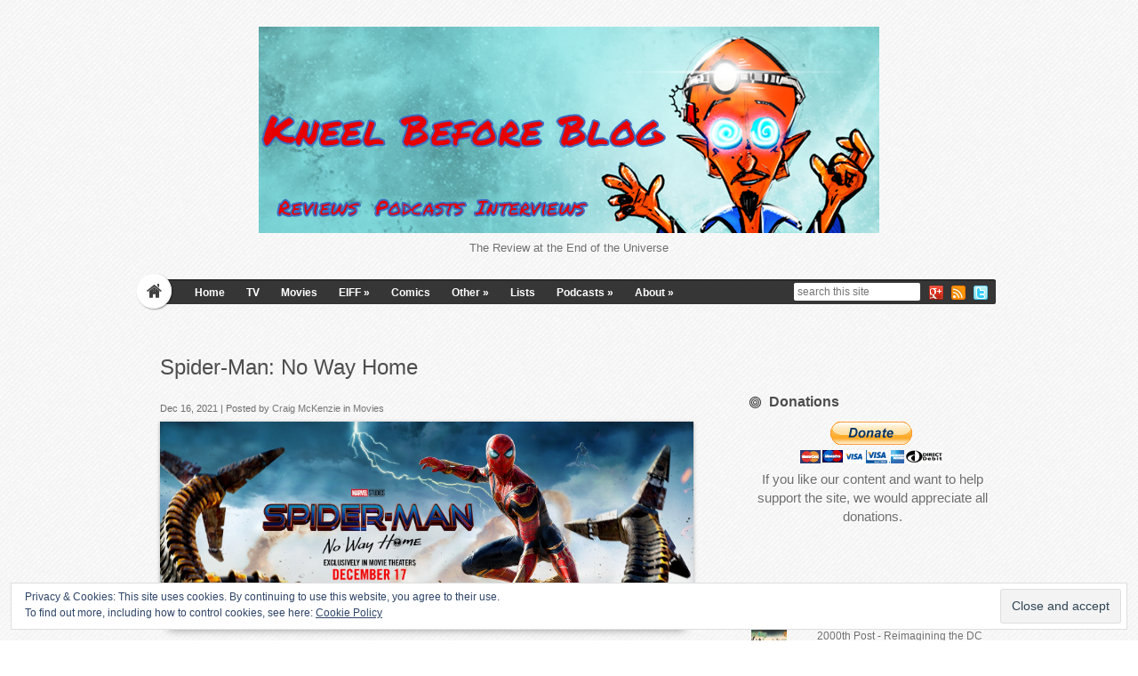

--- FILE ---
content_type: text/html; charset=UTF-8
request_url: https://kneelbeforeblog.co.uk/movies/spider-man-no-way-home/
body_size: 98927
content:

<!DOCTYPE html>
<html lang="en-GB">
<head>	
<meta charset="UTF-8" />
<meta name="viewport" content="width=device-width" />
<meta name="author" content="UFO Themes" />



<link rel="pingback" href="https://kneelbeforeblog.co.uk/xmlrpc.php" />
<!--[if IE 8]>
	<link rel="stylesheet" type="text/css" href="https://kneelbeforeblog.co.uk/wp-content/themes/HyperSpace/style-ie8.css" />
<![endif]--> 

<meta name='robots' content='index, follow, max-image-preview:large, max-snippet:-1, max-video-preview:-1' />

	<!-- This site is optimized with the Yoast SEO plugin v20.9 - https://yoast.com/wordpress/plugins/seo/ -->
	<title>Kneel Before Blog - Spider-Man: No Way Home</title>
	<meta name="description" content="Peter Parker turns to Doctor Strange to cast a spell to make the world forget that he&#039;s Spider-Man Jon Watts&#039; Spider-Man: No Way Home." />
	<link rel="canonical" href="https://kneelbeforeblog.co.uk/movies/spider-man-no-way-home/" />
	<meta property="og:locale" content="en_GB" />
	<meta property="og:type" content="article" />
	<meta property="og:title" content="Kneel Before Blog - Spider-Man: No Way Home" />
	<meta property="og:description" content="Peter Parker turns to Doctor Strange to cast a spell to make the world forget that he&#039;s Spider-Man Jon Watts&#039; Spider-Man: No Way Home." />
	<meta property="og:url" content="https://kneelbeforeblog.co.uk/movies/spider-man-no-way-home/" />
	<meta property="og:site_name" content="Kneel Before Blog" />
	<meta property="article:publisher" content="https://www.facebook.com/kneelbeforeblog/" />
	<meta property="article:author" content="www.facebook.com/kneelbeforeblog" />
	<meta property="article:published_time" content="2021-12-16T01:31:11+00:00" />
	<meta property="article:modified_time" content="2021-12-19T12:29:46+00:00" />
	<meta property="og:image" content="https://kneelbeforeblog.s3.eu-west-1.amazonaws.com/wp-content/uploads/2021/12/16012701/Spidey-banner-Cropped.jpg" />
	<meta property="og:image:width" content="1640" />
	<meta property="og:image:height" content="623" />
	<meta property="og:image:type" content="image/jpeg" />
	<meta name="author" content="Craig McKenzie" />
	<meta name="twitter:card" content="summary_large_image" />
	<meta name="twitter:creator" content="@KneelBeforeBlog" />
	<meta name="twitter:site" content="@KneelBeforeBlog" />
	<script type="application/ld+json" class="yoast-schema-graph">{"@context":"https://schema.org","@graph":[{"@type":"WebPage","@id":"https://kneelbeforeblog.co.uk/movies/spider-man-no-way-home/","url":"https://kneelbeforeblog.co.uk/movies/spider-man-no-way-home/","name":"Kneel Before Blog - Spider-Man: No Way Home","isPartOf":{"@id":"https://kneelbeforeblog.co.uk/#website"},"primaryImageOfPage":{"@id":"https://kneelbeforeblog.co.uk/movies/spider-man-no-way-home/#primaryimage"},"image":{"@id":"https://kneelbeforeblog.co.uk/movies/spider-man-no-way-home/#primaryimage"},"thumbnailUrl":"https://kneelbeforeblog.s3.eu-west-1.amazonaws.com/wp-content/uploads/2021/12/16012701/Spidey-banner-Cropped.jpg","datePublished":"2021-12-16T01:31:11+00:00","dateModified":"2021-12-19T12:29:46+00:00","author":{"@id":"https://kneelbeforeblog.co.uk/#/schema/person/6715b3ea83a68b03638548b27e710e31"},"description":"Peter Parker turns to Doctor Strange to cast a spell to make the world forget that he's Spider-Man Jon Watts' Spider-Man: No Way Home.","breadcrumb":{"@id":"https://kneelbeforeblog.co.uk/movies/spider-man-no-way-home/#breadcrumb"},"inLanguage":"en-GB","potentialAction":[{"@type":"ReadAction","target":["https://kneelbeforeblog.co.uk/movies/spider-man-no-way-home/"]}]},{"@type":"ImageObject","inLanguage":"en-GB","@id":"https://kneelbeforeblog.co.uk/movies/spider-man-no-way-home/#primaryimage","url":"https://kneelbeforeblog.s3.eu-west-1.amazonaws.com/wp-content/uploads/2021/12/16012701/Spidey-banner-Cropped.jpg","contentUrl":"https://kneelbeforeblog.s3.eu-west-1.amazonaws.com/wp-content/uploads/2021/12/16012701/Spidey-banner-Cropped.jpg","width":1640,"height":623,"caption":"Spider-Man"},{"@type":"BreadcrumbList","@id":"https://kneelbeforeblog.co.uk/movies/spider-man-no-way-home/#breadcrumb","itemListElement":[{"@type":"ListItem","position":1,"name":"Home","item":"https://kneelbeforeblog.co.uk/"},{"@type":"ListItem","position":2,"name":"Movies","item":"https://kneelbeforeblog.co.uk/category/movies/"},{"@type":"ListItem","position":3,"name":"Spider-Man: No Way Home"}]},{"@type":"WebSite","@id":"https://kneelbeforeblog.co.uk/#website","url":"https://kneelbeforeblog.co.uk/","name":"Kneel Before Blog","description":"The Review at the End of the Universe","potentialAction":[{"@type":"SearchAction","target":{"@type":"EntryPoint","urlTemplate":"https://kneelbeforeblog.co.uk/?s={search_term_string}"},"query-input":"required name=search_term_string"}],"inLanguage":"en-GB"},{"@type":"Person","@id":"https://kneelbeforeblog.co.uk/#/schema/person/6715b3ea83a68b03638548b27e710e31","name":"Craig McKenzie","image":{"@type":"ImageObject","inLanguage":"en-GB","@id":"https://kneelbeforeblog.co.uk/#/schema/person/image/","url":"https://secure.gravatar.com/avatar/49c73b91770c359a0dff3c4380cec8049363dd7e81714c0bb66c012c40ed1c4c?s=96&r=g","contentUrl":"https://secure.gravatar.com/avatar/49c73b91770c359a0dff3c4380cec8049363dd7e81714c0bb66c012c40ed1c4c?s=96&r=g","caption":"Craig McKenzie"},"sameAs":["http://kneelbeforeblog.co.uk","www.facebook.com/kneelbeforeblog","https://twitter.com/KneelBeforeBlog"],"url":"https://kneelbeforeblog.co.uk/author/nemesis4909/"}]}</script>
	<!-- / Yoast SEO plugin. -->


<link rel='dns-prefetch' href='//secure.gravatar.com' />
<link rel='dns-prefetch' href='//stats.wp.com' />
<link rel='dns-prefetch' href='//fonts.googleapis.com' />
<link rel='dns-prefetch' href='//v0.wordpress.com' />
<link rel="alternate" type="application/rss+xml" title="Kneel Before Blog &raquo; Feed" href="https://kneelbeforeblog.co.uk/feed/" />
<link rel="alternate" type="application/rss+xml" title="Kneel Before Blog &raquo; Comments Feed" href="https://kneelbeforeblog.co.uk/comments/feed/" />
<link rel="alternate" type="application/rss+xml" title="Kneel Before Blog &raquo; Spider-Man: No Way Home Comments Feed" href="https://kneelbeforeblog.co.uk/movies/spider-man-no-way-home/feed/" />
<link rel="alternate" title="oEmbed (JSON)" type="application/json+oembed" href="https://kneelbeforeblog.co.uk/wp-json/oembed/1.0/embed?url=https%3A%2F%2Fkneelbeforeblog.co.uk%2Fmovies%2Fspider-man-no-way-home%2F" />
<link rel="alternate" title="oEmbed (XML)" type="text/xml+oembed" href="https://kneelbeforeblog.co.uk/wp-json/oembed/1.0/embed?url=https%3A%2F%2Fkneelbeforeblog.co.uk%2Fmovies%2Fspider-man-no-way-home%2F&#038;format=xml" />
		<!-- This site uses the Google Analytics by ExactMetrics plugin v7.16 - Using Analytics tracking - https://www.exactmetrics.com/ -->
							<script src="//www.googletagmanager.com/gtag/js?id=G-G335JSXPPW"  data-cfasync="false" data-wpfc-render="false" type="text/javascript" async></script>
			<script data-cfasync="false" data-wpfc-render="false" type="text/javascript">
				var em_version = '7.16';
				var em_track_user = true;
				var em_no_track_reason = '';
				
								var disableStrs = [
										'ga-disable-G-G335JSXPPW',
														];

				/* Function to detect opted out users */
				function __gtagTrackerIsOptedOut() {
					for (var index = 0; index < disableStrs.length; index++) {
						if (document.cookie.indexOf(disableStrs[index] + '=true') > -1) {
							return true;
						}
					}

					return false;
				}

				/* Disable tracking if the opt-out cookie exists. */
				if (__gtagTrackerIsOptedOut()) {
					for (var index = 0; index < disableStrs.length; index++) {
						window[disableStrs[index]] = true;
					}
				}

				/* Opt-out function */
				function __gtagTrackerOptout() {
					for (var index = 0; index < disableStrs.length; index++) {
						document.cookie = disableStrs[index] + '=true; expires=Thu, 31 Dec 2099 23:59:59 UTC; path=/';
						window[disableStrs[index]] = true;
					}
				}

				if ('undefined' === typeof gaOptout) {
					function gaOptout() {
						__gtagTrackerOptout();
					}
				}
								window.dataLayer = window.dataLayer || [];

				window.ExactMetricsDualTracker = {
					helpers: {},
					trackers: {},
				};
				if (em_track_user) {
					function __gtagDataLayer() {
						dataLayer.push(arguments);
					}

					function __gtagTracker(type, name, parameters) {
						if (!parameters) {
							parameters = {};
						}

						if (parameters.send_to) {
							__gtagDataLayer.apply(null, arguments);
							return;
						}

						if (type === 'event') {
														parameters.send_to = exactmetrics_frontend.v4_id;
							var hookName = name;
							if (typeof parameters['event_category'] !== 'undefined') {
								hookName = parameters['event_category'] + ':' + name;
							}

							if (typeof ExactMetricsDualTracker.trackers[hookName] !== 'undefined') {
								ExactMetricsDualTracker.trackers[hookName](parameters);
							} else {
								__gtagDataLayer('event', name, parameters);
							}
							
													} else {
							__gtagDataLayer.apply(null, arguments);
						}
					}

					__gtagTracker('js', new Date());
					__gtagTracker('set', {
						'developer_id.dNDMyYj': true,
											});
										__gtagTracker('config', 'G-G335JSXPPW', {"forceSSL":"true","link_attribution":"true"} );
															window.gtag = __gtagTracker;										(function () {
						/* https://developers.google.com/analytics/devguides/collection/analyticsjs/ */
						/* ga and __gaTracker compatibility shim. */
						var noopfn = function () {
							return null;
						};
						var newtracker = function () {
							return new Tracker();
						};
						var Tracker = function () {
							return null;
						};
						var p = Tracker.prototype;
						p.get = noopfn;
						p.set = noopfn;
						p.send = function () {
							var args = Array.prototype.slice.call(arguments);
							args.unshift('send');
							__gaTracker.apply(null, args);
						};
						var __gaTracker = function () {
							var len = arguments.length;
							if (len === 0) {
								return;
							}
							var f = arguments[len - 1];
							if (typeof f !== 'object' || f === null || typeof f.hitCallback !== 'function') {
								if ('send' === arguments[0]) {
									var hitConverted, hitObject = false, action;
									if ('event' === arguments[1]) {
										if ('undefined' !== typeof arguments[3]) {
											hitObject = {
												'eventAction': arguments[3],
												'eventCategory': arguments[2],
												'eventLabel': arguments[4],
												'value': arguments[5] ? arguments[5] : 1,
											}
										}
									}
									if ('pageview' === arguments[1]) {
										if ('undefined' !== typeof arguments[2]) {
											hitObject = {
												'eventAction': 'page_view',
												'page_path': arguments[2],
											}
										}
									}
									if (typeof arguments[2] === 'object') {
										hitObject = arguments[2];
									}
									if (typeof arguments[5] === 'object') {
										Object.assign(hitObject, arguments[5]);
									}
									if ('undefined' !== typeof arguments[1].hitType) {
										hitObject = arguments[1];
										if ('pageview' === hitObject.hitType) {
											hitObject.eventAction = 'page_view';
										}
									}
									if (hitObject) {
										action = 'timing' === arguments[1].hitType ? 'timing_complete' : hitObject.eventAction;
										hitConverted = mapArgs(hitObject);
										__gtagTracker('event', action, hitConverted);
									}
								}
								return;
							}

							function mapArgs(args) {
								var arg, hit = {};
								var gaMap = {
									'eventCategory': 'event_category',
									'eventAction': 'event_action',
									'eventLabel': 'event_label',
									'eventValue': 'event_value',
									'nonInteraction': 'non_interaction',
									'timingCategory': 'event_category',
									'timingVar': 'name',
									'timingValue': 'value',
									'timingLabel': 'event_label',
									'page': 'page_path',
									'location': 'page_location',
									'title': 'page_title',
								};
								for (arg in args) {
																		if (!(!args.hasOwnProperty(arg) || !gaMap.hasOwnProperty(arg))) {
										hit[gaMap[arg]] = args[arg];
									} else {
										hit[arg] = args[arg];
									}
								}
								return hit;
							}

							try {
								f.hitCallback();
							} catch (ex) {
							}
						};
						__gaTracker.create = newtracker;
						__gaTracker.getByName = newtracker;
						__gaTracker.getAll = function () {
							return [];
						};
						__gaTracker.remove = noopfn;
						__gaTracker.loaded = true;
						window['__gaTracker'] = __gaTracker;
					})();
									} else {
										console.log("");
					(function () {
						function __gtagTracker() {
							return null;
						}

						window['__gtagTracker'] = __gtagTracker;
						window['gtag'] = __gtagTracker;
					})();
									}
			</script>
				<!-- / Google Analytics by ExactMetrics -->
		<style id='wp-img-auto-sizes-contain-inline-css' type='text/css'>
img:is([sizes=auto i],[sizes^="auto," i]){contain-intrinsic-size:3000px 1500px}
/*# sourceURL=wp-img-auto-sizes-contain-inline-css */
</style>
<style id='wp-emoji-styles-inline-css' type='text/css'>

	img.wp-smiley, img.emoji {
		display: inline !important;
		border: none !important;
		box-shadow: none !important;
		height: 1em !important;
		width: 1em !important;
		margin: 0 0.07em !important;
		vertical-align: -0.1em !important;
		background: none !important;
		padding: 0 !important;
	}
/*# sourceURL=wp-emoji-styles-inline-css */
</style>
<style id='wp-block-library-inline-css' type='text/css'>
:root{--wp-block-synced-color:#7a00df;--wp-block-synced-color--rgb:122,0,223;--wp-bound-block-color:var(--wp-block-synced-color);--wp-editor-canvas-background:#ddd;--wp-admin-theme-color:#007cba;--wp-admin-theme-color--rgb:0,124,186;--wp-admin-theme-color-darker-10:#006ba1;--wp-admin-theme-color-darker-10--rgb:0,107,160.5;--wp-admin-theme-color-darker-20:#005a87;--wp-admin-theme-color-darker-20--rgb:0,90,135;--wp-admin-border-width-focus:2px}@media (min-resolution:192dpi){:root{--wp-admin-border-width-focus:1.5px}}.wp-element-button{cursor:pointer}:root .has-very-light-gray-background-color{background-color:#eee}:root .has-very-dark-gray-background-color{background-color:#313131}:root .has-very-light-gray-color{color:#eee}:root .has-very-dark-gray-color{color:#313131}:root .has-vivid-green-cyan-to-vivid-cyan-blue-gradient-background{background:linear-gradient(135deg,#00d084,#0693e3)}:root .has-purple-crush-gradient-background{background:linear-gradient(135deg,#34e2e4,#4721fb 50%,#ab1dfe)}:root .has-hazy-dawn-gradient-background{background:linear-gradient(135deg,#faaca8,#dad0ec)}:root .has-subdued-olive-gradient-background{background:linear-gradient(135deg,#fafae1,#67a671)}:root .has-atomic-cream-gradient-background{background:linear-gradient(135deg,#fdd79a,#004a59)}:root .has-nightshade-gradient-background{background:linear-gradient(135deg,#330968,#31cdcf)}:root .has-midnight-gradient-background{background:linear-gradient(135deg,#020381,#2874fc)}:root{--wp--preset--font-size--normal:16px;--wp--preset--font-size--huge:42px}.has-regular-font-size{font-size:1em}.has-larger-font-size{font-size:2.625em}.has-normal-font-size{font-size:var(--wp--preset--font-size--normal)}.has-huge-font-size{font-size:var(--wp--preset--font-size--huge)}.has-text-align-center{text-align:center}.has-text-align-left{text-align:left}.has-text-align-right{text-align:right}.has-fit-text{white-space:nowrap!important}#end-resizable-editor-section{display:none}.aligncenter{clear:both}.items-justified-left{justify-content:flex-start}.items-justified-center{justify-content:center}.items-justified-right{justify-content:flex-end}.items-justified-space-between{justify-content:space-between}.screen-reader-text{border:0;clip-path:inset(50%);height:1px;margin:-1px;overflow:hidden;padding:0;position:absolute;width:1px;word-wrap:normal!important}.screen-reader-text:focus{background-color:#ddd;clip-path:none;color:#444;display:block;font-size:1em;height:auto;left:5px;line-height:normal;padding:15px 23px 14px;text-decoration:none;top:5px;width:auto;z-index:100000}html :where(.has-border-color){border-style:solid}html :where([style*=border-top-color]){border-top-style:solid}html :where([style*=border-right-color]){border-right-style:solid}html :where([style*=border-bottom-color]){border-bottom-style:solid}html :where([style*=border-left-color]){border-left-style:solid}html :where([style*=border-width]){border-style:solid}html :where([style*=border-top-width]){border-top-style:solid}html :where([style*=border-right-width]){border-right-style:solid}html :where([style*=border-bottom-width]){border-bottom-style:solid}html :where([style*=border-left-width]){border-left-style:solid}html :where(img[class*=wp-image-]){height:auto;max-width:100%}:where(figure){margin:0 0 1em}html :where(.is-position-sticky){--wp-admin--admin-bar--position-offset:var(--wp-admin--admin-bar--height,0px)}@media screen and (max-width:600px){html :where(.is-position-sticky){--wp-admin--admin-bar--position-offset:0px}}
.has-text-align-justify{text-align:justify;}
/*wp_block_styles_on_demand_placeholder:697170268ccb5*/
/*# sourceURL=wp-block-library-inline-css */
</style>
<style id='classic-theme-styles-inline-css' type='text/css'>
/*! This file is auto-generated */
.wp-block-button__link{color:#fff;background-color:#32373c;border-radius:9999px;box-shadow:none;text-decoration:none;padding:calc(.667em + 2px) calc(1.333em + 2px);font-size:1.125em}.wp-block-file__button{background:#32373c;color:#fff;text-decoration:none}
/*# sourceURL=/wp-includes/css/classic-themes.min.css */
</style>
<link rel='stylesheet' id='style-css' href='https://kneelbeforeblog.co.uk/wp-content/themes/HyperSpace/style.css?ver=6.9' type='text/css' media='all' />
<link rel='stylesheet' id='Lobster-font-css' href='http://fonts.googleapis.com/css?family=Lobster&#038;v1&#038;ver=6.9' type='text/css' media='all' />
<link rel='stylesheet' id='shadowbox-css' href='https://kneelbeforeblog.co.uk/wp-content/themes/HyperSpace/js/shadowbox/shadowbox.css?ver=6.9' type='text/css' media='all' />
<link rel='stylesheet' id='wp_review-style-css' href='https://kneelbeforeblog.co.uk/wp-content/plugins/wp-review/public/css/wp-review.css?ver=5.3.5' type='text/css' media='all' />
<link rel='stylesheet' id='social-logos-css' href='https://kneelbeforeblog.co.uk/wp-content/plugins/jetpack/_inc/social-logos/social-logos.min.css?ver=12.2.1' type='text/css' media='all' />
<link rel='stylesheet' id='jetpack_css-css' href='https://kneelbeforeblog.co.uk/wp-content/plugins/jetpack/css/jetpack.css?ver=12.2.1' type='text/css' media='all' />
<script type="text/javascript" id="jetpack_related-posts-js-extra">
/* <![CDATA[ */
var related_posts_js_options = {"post_heading":"h4"};
//# sourceURL=jetpack_related-posts-js-extra
/* ]]> */
</script>
<script type="text/javascript" src="https://kneelbeforeblog.co.uk/wp-content/plugins/jetpack/_inc/build/related-posts/related-posts.min.js?ver=20211209" id="jetpack_related-posts-js"></script>
<script type="text/javascript" src="https://kneelbeforeblog.co.uk/wp-content/plugins/google-analytics-dashboard-for-wp/assets/js/frontend-gtag.min.js?ver=7.16" id="exactmetrics-frontend-script-js"></script>
<script data-cfasync="false" data-wpfc-render="false" type="text/javascript" id='exactmetrics-frontend-script-js-extra'>/* <![CDATA[ */
var exactmetrics_frontend = {"js_events_tracking":"true","download_extensions":"zip,ra,mp,avi,flv,mpeg,pdf,doc,ppt,xls,jp,png,gif,tiff,bmp,txt","inbound_paths":"[{\"path\":\"\\\/go\\\/\",\"label\":\"affiliate\"},{\"path\":\"\\\/recommend\\\/\",\"label\":\"affiliate\"}]","home_url":"https:\/\/kneelbeforeblog.co.uk","hash_tracking":"false","ua":"","v4_id":"G-G335JSXPPW"};/* ]]> */
</script>
<script type="text/javascript" src="https://kneelbeforeblog.co.uk/wp-includes/js/jquery/jquery.min.js?ver=3.7.1" id="jquery-core-js"></script>
<script type="text/javascript" src="https://kneelbeforeblog.co.uk/wp-includes/js/jquery/jquery-migrate.min.js?ver=3.4.1" id="jquery-migrate-js"></script>
<script type="text/javascript" src="https://kneelbeforeblog.co.uk/wp-content/themes/HyperSpace/js/shadowbox/shadowbox.js?ver=6.9" id="shadowbox-js"></script>
<script type="text/javascript" src="https://kneelbeforeblog.co.uk/wp-content/themes/HyperSpace/js/superfish.js?ver=6.9" id="superfish-js"></script>
<script type="text/javascript" src="https://kneelbeforeblog.co.uk/wp-content/themes/HyperSpace/js/theme.js?ver=6.9" id="theme-js-js"></script>
<script type="text/javascript" src="https://kneelbeforeblog.co.uk/wp-content/themes/HyperSpace/js/mobile.menu.js?ver=6.9" id="mobile-menu-js"></script>
<link rel="https://api.w.org/" href="https://kneelbeforeblog.co.uk/wp-json/" /><link rel="alternate" title="JSON" type="application/json" href="https://kneelbeforeblog.co.uk/wp-json/wp/v2/posts/2283694" /><link rel="EditURI" type="application/rsd+xml" title="RSD" href="https://kneelbeforeblog.co.uk/xmlrpc.php?rsd" />
<link rel='shortlink' href='https://wp.me/p4Qt1Q-9A5M' />
	<link rel="preconnect" href="https://fonts.googleapis.com">
	<link rel="preconnect" href="https://fonts.gstatic.com">
	<link href='https://fonts.googleapis.com/css2?display=swap&family=Permanent+Marker' rel='stylesheet'>	<style>img#wpstats{display:none}</style>
		<style type="text/css" id="custom-background-css">
body.custom-background { background-image: url("https://kneelbeforeblog.co.uk/wp-content/themes/HyperSpace/images/body_bg.png"); background-position: right top; background-size: auto; background-repeat: repeat; background-attachment: scroll; }
</style>
	<link rel="icon" href="https://kneelbeforeblog.co.uk/wp-content/uploads/2015/12/cropped-1450739138_video-32x32.png" sizes="32x32" />
<link rel="icon" href="https://kneelbeforeblog.co.uk/wp-content/uploads/2015/12/cropped-1450739138_video-192x192.png" sizes="192x192" />
<link rel="apple-touch-icon" href="https://kneelbeforeblog.co.uk/wp-content/uploads/2015/12/cropped-1450739138_video-180x180.png" />
<meta name="msapplication-TileImage" content="https://kneelbeforeblog.co.uk/wp-content/uploads/2015/12/cropped-1450739138_video-270x270.png" />
	<style id="egf-frontend-styles" type="text/css">
		p {font-size: 15px;} h3 {font-family: 'Permanent Marker', sans-serif;font-size: 30px;font-style: normal;font-weight: 400;} h4 {font-family: 'Permanent Marker', sans-serif;font-size: 23px;font-style: normal;font-weight: 400;} h1 {} h2 {} h5 {} h6 {} 	</style>
	  
<!-- Place this tag in your head or just before your close body tag. -->
<script type="text/javascript" src="https://apis.google.com/js/platform.js"></script>
</head>
<body class="wp-singular post-template-default single single-post postid-2283694 single-format-standard custom-background wp-theme-HyperSpace">
	<div id="wrapper" class="container">        
		<header id="masthead" role="banner">
                
   			<!-- Print logo -->            
        	<h1 class="logo">
			    <a href="https://kneelbeforeblog.co.uk/" title="Kneel Before Blog" rel="home">
			    	
								    		<img id="logo" src="https://s3-eu-west-1.amazonaws.com/kneelbeforeblog/wp-content/uploads/2021/01/07185418/Logo-final.png" alt="Kneel Before Blog" />
			    				    </a>
			</h1>
           
            <p id="tagline">The Review at the End of the Universe</p>
           
            <!--  Print navigation menu  -->
            <nav id="nav-menu" role="navigation">
	
            	<a href="https://kneelbeforeblog.co.uk"><div id="home-button"></div></a>

				<a href="#" id="mobile_nav" class="closed"><span></span>Menu</a>				
               	<ul id="menu-main-menu" class="nav sf"><li id="menu-item-4" class="menu-item menu-item-type-custom menu-item-object-custom menu-item-home menu-item-4"><a href="https://kneelbeforeblog.co.uk/">Home</a></li>
<li id="menu-item-99" class="menu-item menu-item-type-taxonomy menu-item-object-category menu-item-99"><a href="https://kneelbeforeblog.co.uk/category/tv/">TV</a></li>
<li id="menu-item-98" class="menu-item menu-item-type-taxonomy menu-item-object-category current-post-ancestor current-menu-parent current-post-parent menu-item-98"><a href="https://kneelbeforeblog.co.uk/category/movies/">Movies</a></li>
<li id="menu-item-667096" class="menu-item menu-item-type-taxonomy menu-item-object-category menu-item-has-children menu-item-667096"><a href="https://kneelbeforeblog.co.uk/category/eiff-2015/">EIFF</a>
<ul class="sub-menu">
	<li id="menu-item-668981" class="menu-item menu-item-type-taxonomy menu-item-object-category menu-item-668981"><a href="https://kneelbeforeblog.co.uk/category/eiff/2016/">2016</a></li>
	<li id="menu-item-1810664" class="menu-item menu-item-type-taxonomy menu-item-object-category menu-item-1810664"><a href="https://kneelbeforeblog.co.uk/category/eiff/2017-eiff/">2017</a></li>
	<li id="menu-item-2274902" class="menu-item menu-item-type-taxonomy menu-item-object-category menu-item-2274902"><a href="https://kneelbeforeblog.co.uk/category/eiff/2018/">2018</a></li>
	<li id="menu-item-2277845" class="menu-item menu-item-type-taxonomy menu-item-object-category menu-item-2277845"><a href="https://kneelbeforeblog.co.uk/category/eiff/2019/">2019</a></li>
</ul>
</li>
<li id="menu-item-95" class="menu-item menu-item-type-taxonomy menu-item-object-category menu-item-95"><a href="https://kneelbeforeblog.co.uk/category/comics/">Comics</a></li>
<li id="menu-item-102" class="menu-item menu-item-type-taxonomy menu-item-object-category menu-item-has-children menu-item-102"><a href="https://kneelbeforeblog.co.uk/category/web-content/">Other</a>
<ul class="sub-menu">
	<li id="menu-item-18622" class="menu-item menu-item-type-taxonomy menu-item-object-category menu-item-18622"><a href="https://kneelbeforeblog.co.uk/category/creative/">Creative</a></li>
</ul>
</li>
<li id="menu-item-128219" class="menu-item menu-item-type-taxonomy menu-item-object-category menu-item-128219"><a href="https://kneelbeforeblog.co.uk/category/lists/">Lists</a></li>
<li id="menu-item-819385" class="menu-item menu-item-type-taxonomy menu-item-object-category menu-item-has-children menu-item-819385"><a href="https://kneelbeforeblog.co.uk/category/podcasts/">Podcasts</a>
<ul class="sub-menu">
	<li id="menu-item-819386" class="menu-item menu-item-type-taxonomy menu-item-object-category menu-item-819386"><a href="https://kneelbeforeblog.co.uk/category/interviews/">Interviews</a></li>
</ul>
</li>
<li id="menu-item-1836473" class="menu-item menu-item-type-post_type menu-item-object-page menu-item-has-children menu-item-1836473"><a href="https://kneelbeforeblog.co.uk/about/">About</a>
<ul class="sub-menu">
	<li id="menu-item-3409" class="menu-item menu-item-type-post_type menu-item-object-page menu-item-3409"><a href="https://kneelbeforeblog.co.uk/the-team/">The Team</a></li>
	<li id="menu-item-1834214" class="menu-item menu-item-type-post_type menu-item-object-page menu-item-1834214"><a href="https://kneelbeforeblog.co.uk/affiliates/">Affiliates</a></li>
</ul>
</li>
</ul> 
           
				<!--  Print social icons  -->
            	<div id="social"> 
	 
              		           
              		  
              				<a href="http://twitter.com/kneelbeforeblog/" target="_blank"><img src="https://kneelbeforeblog.co.uk/wp-content/themes/HyperSpace/images/social/twitter.png" alt="twitter"/></a>
					 
             
              		  
                			<a href="http://kneelbeforeblog.co.uk/feed/" target="_blank"><img src="https://kneelbeforeblog.co.uk/wp-content/themes/HyperSpace/images/social/feed.png" alt="rss" /></a>
					               
                 	  
                    		<a href="https://plus.google.com/+CraigMcKenzie4909" target="_blank"><img src="https://kneelbeforeblog.co.uk/wp-content/themes/HyperSpace/images/social/googleplus.png" alt="g+" /></a>
					 
            	</div>  <!--  #social  -->
           		
				<!--  Print search bar  -->
            			    		  	<div id="searchbar">
		            		<div class="search-form">
	<form method="get" id="searchform" action="https://kneelbeforeblog.co.uk/">
		<div>
			<input type="text" name="s" class="s" value="" placeholder="search this site" x-webkit-speech />
    	</div>
	</form>
</div>		        		</div>
		  		           
			</nav> <!--  end #nav-menu  --> 
			   
        </header>  <!--  end #header  -->

		<div id="main-content">

<div id="left">
	<article id="post-2283694" class="post-2283694 post type-post status-publish format-standard has-post-thumbnail hentry category-movies tag-alfred-molina tag-benedict-cumberbatch tag-benedict-wong tag-j-k-simmons tag-jacob-batalon tag-jamie-foxx tag-jon-favreau tag-marissa-tomei tag-movies-2021 tag-rhys-ifans tag-spider-man-no-way-home tag-thomas-haden-church tag-tom-holland tag-willem-dafoe tag-zendaya">
		
			    
				<div class="post-content"> 
                	<div id="single-title"> 
                    	<h1 class="title">Spider-Man: No Way Home</h1>
                    </div>
	                <div class="meta">
	                	Dec 16, 2021 | Posted by <a href="https://kneelbeforeblog.co.uk/author/nemesis4909/" title="Posts by Craig McKenzie" rel="author">Craig McKenzie</a> in <a href="https://kneelbeforeblog.co.uk/category/movies/" rel="category tag">Movies</a> 
	                </div>  <!-- .meta  -->	
                    								       
                            <div class="thumb loading raised"> 
                            	<img width="920" height="349" src="https://kneelbeforeblog.s3.eu-west-1.amazonaws.com/wp-content/uploads/2021/12/16012701/Spidey-banner-Cropped.jpg" class="attachment-large size-large wp-post-image" alt="Spider-Man" decoding="async" fetchpriority="high" />                            	<a href="https://kneelbeforeblog.s3.eu-west-1.amazonaws.com/wp-content/uploads/2021/12/16012701/Spidey-banner-Cropped.jpg" class="zoom-icon" rel="shadowbox" title="Spidey-banner-Cropped" ></a>                                    		
							</div> <!-- .thumbnail  -->                        
					   
                        
                    <p>Peter Parker turns to Doctor Strange to cast a spell to make the world forget that he&#8217;s Spider-Man and it goes horribly wrong in Jon Watts&#8217; <em>Spider-Man: No Way Home</em>.</p>
<p>I&#8217;ll preface this review by promising not to reveal anything not already contained in one of the trailers. There are some surprises in this film that won&#8217;t be spoiled here so read on secure in that knowledge.</p>
<div id="attachment_2283700" style="width: 1309px" class="wp-caption alignleft"><img decoding="async" aria-describedby="caption-attachment-2283700" class="size-full wp-image-2283700" src="https://kneelbeforeblog.s3.eu-west-1.amazonaws.com/wp-content/uploads/2021/12/16012832/Spidey1.jpg" alt="Spider-Man" width="1299" height="869" /><p id="caption-attachment-2283700" class="wp-caption-text">A nauseating way to travel</p></div>
<p><em><a href="https://kneelbeforeblog.co.uk/movies/spider-man-far-from-home/">Spider-Man: Far From Home</a></em> concluded with a post credit scene where Peter Parker&#8217;s dual identity was outed to the world and <em>No Way</em> <em>Home</em> picks up immediately after with Peter Parker&#8217;s life thrown into chaos as everyone wants a piece of him one way or another. His friends are constantly being hounded, his aunt&#8217;s house is under constant surveillance and he has to deal with some very serious murder charges to boot. The early part of the film deals with Tom Holland&#8217;s Peter Parker trying to juggle the two halves of his life in a very different way as he works to dodge the prying eyes of the world while worrying about more relatable problems like applying for college and preparing for his future.</p>
<p>This opening sets up the main theme of the film; second chances. Peter feels guilty about his outed secret ruining the lives of those around him and robbing them of opportunities through association with him so he goes to Benedict Cumberbatch&#8217; Doctor Strange to ask for help. A spell is cast designed to remove the knowledge that Peter Parker is Spider-Man but it goes wrong due to Peter&#8217;s intervention motivated by wanting select people to remember. This causes the walls of the multiverse to rupture and villains from previous live action Spider-Man franchise to seep through into the MCU to cause trouble. Willem Dafoe&#8217;s Norman Osborn aka Green Goblin, Alfred Molina&#8217;s Otto Octavius aka Doctor Octopus, Jamie Foxx&#8217; Max Dillon aka Electro, Thomas Haden Church&#8217; Flint Marko aka Sandman and Rhys Ifans&#8217; Curt Connors aka the Lizard all make their presence felt and represent the mess that Peter needs to clean up in order to return reality to normal.</p>
<p>The second chances theme carries through most of the villains with them being identified as having an affliction they need help with rather than simply being antagonists that need to be punched. Octavius needs the inhibitor chip repaired to stop the tentacles controlling him, Osborn needs the darker side of his personality to be eradicated and so on. Some villains get more attention than others but as a group they work well with some strong banter between them and the other characters. Alfred Molina and Willem Dafoe are particularly impressive with complex takes on their characters evoking their earlier turns. The rest largely fill the role they&#8217;re meant to and support the theme in their own ways.</p>
<div id="attachment_2283698" style="width: 1450px" class="wp-caption alignleft"><img decoding="async" aria-describedby="caption-attachment-2283698" class="size-full wp-image-2283698" src="https://kneelbeforeblog.s3.eu-west-1.amazonaws.com/wp-content/uploads/2021/12/16012703/Spidey3.jpg" alt="Spider-Man" width="1440" height="810" /><p id="caption-attachment-2283698" class="wp-caption-text">Strange days</p></div>
<p><em>Spider-Man: No Way Home</em> is very much Tom Holland&#8217;s film with his Peter Parker taking centre stage throughout in a script that plays to his strengths as a performer. He is faced with a simple moral problem that he has to deal with and the plot continually challenges him to live up to those ideals. In many ways it&#8217;s a film about what makes him a hero and the challenges associated with maintaining that. Tom Holland&#8217;s performance is excellent with him delivering a far more mature and confident take on the character than he has previously. There is the clear sense that he is growing and settling into the kind of person he wants to be while still making plenty of mistakes that he tries to learn from.</p>
<p>The supporting cast are also very strong. Zendaya&#8217;s MJ is as strong willed as ever with the first showing of her life outside of the orbit of Peter Parker. Their relationship is charming and constantly believable with MJ being a constantly supportive presence backing him up as he tries to do the right thing. Natural chemistry makes their interactions pop and the relationship progresses in interesting ways. Jacob Batalon&#8217;s Ned has comparatively less to do but still functions well as Peter&#8217;s loyal best friend. Marisa Tomei&#8217;s Aunt May has the most meaningful content given to her out of all of her appearances and offers Peter validation for what he stands for. She is the one who leads him along the path to helping the displaced villains and reminds him what sets him apart from others.</p>
<p>To say how this plays out would constitute a major spoiler but there are significant challenges along the way and choices that have to be made that test his maturity. This film more than the other two forces Peter Parker to take action and assume the responsibility for those actions which leaves a lot of room for poignant and -at times- devastating emotional beats highlighting that being Spider-Man isn&#8217;t easy.</p>
<p>From time to time the film does get a bit messy, particularly with the abundance of villains with different abilities being juggled in the climactic action sequences and there is some lag to be felt in the second act while awaiting the third act action climax. There is also a tendency to undercut some of the emotional beats with an unnecessary joke; an issue common to MCU films. Those are minor issues in what amounts to a very enjoyable Spider-Man movie with plenty of heart, an excellent command of fan service and a strong grasp of the character.</p>
<div id="attachment_2283699" style="width: 950px" class="wp-caption aligncenter"><img loading="lazy" decoding="async" aria-describedby="caption-attachment-2283699" class="size-full wp-image-2283699" src="https://kneelbeforeblog.s3.eu-west-1.amazonaws.com/wp-content/uploads/2021/12/16012705/Spidey2.jpg" alt="Spider-Man" width="940" height="495" /><p id="caption-attachment-2283699" class="wp-caption-text">It&#8217;s all looking a bit sinister</p></div>
<hr />
<h3>Verdict</h3>
<p>An enjoyable Spider-Man movie with plenty of heart, an excellent command of fan service and a strong grasp of the character. Tom Holland is excellent in the role of Peter Parker with a script that plays to his strengths as a performer. Peter Parker is presented with a simple moral problem and the plot constantly challenges him to live up to those ideals. The main theme is that of second chances with it weaving through the characters in different ways while inviting Peter Parker to take action and assume responsibility for the actions he takes. The supporting cast are really strong as are the returning villains and the unique approach to dealing with them really stands out. From time to time the film gets a bit messy, particularly with the abundance of villains with different abilities and there is some lag to be felt in the second act. Undercutting emotional beats with an unnecessary joke happens here and there as well but they are minor issues in what amounts to an immensely enjoyable viewing experience.</p>

<div id="review" class="review-wrapper wp-review-2283694 wp-review-star-type wp-review-default-template wp-review-box-full-width">
			<div class="review-heading">
			<h5 class="review-title">
				Overall
							</h5>
		</div>
	
	
			<ul class="review-list">
							<li>
					<div class="review-star">
	<div class="review-result-wrapper" style="color: #95bae0;">
						<i class="mts-icon-star"></i>
								<i class="mts-icon-star"></i>
								<i class="mts-icon-star"></i>
								<i class="mts-icon-star"></i>
								<i class="mts-icon-star"></i>
				
		<div class="review-result" style="width:80%; color:#1e73be;">
								<i class="mts-icon-star"></i>
										<i class="mts-icon-star"></i>
										<i class="mts-icon-star"></i>
										<i class="mts-icon-star"></i>
										<i class="mts-icon-star"></i>
							</div><!-- .review-result -->

	</div><!-- .review-result-wrapper -->

</div><!-- .review-star -->
					<span>Spider-Man: No Way Home</span>
				</li>
					</ul>
	
						<div class="review-total-wrapper">
				<span class="review-total-box">4</span>
				<div class="review-star review-total">
	<div class="review-result-wrapper" style="color: #95bae0;">
						<i class="mts-icon-star"></i>
								<i class="mts-icon-star"></i>
								<i class="mts-icon-star"></i>
								<i class="mts-icon-star"></i>
								<i class="mts-icon-star"></i>
				
		<div class="review-result" style="width:80%; color:#1e73be;">
								<i class="mts-icon-star"></i>
										<i class="mts-icon-star"></i>
										<i class="mts-icon-star"></i>
										<i class="mts-icon-star"></i>
										<i class="mts-icon-star"></i>
							</div><!-- .review-result -->

	</div><!-- .review-result-wrapper -->

</div><!-- .review-star -->
			</div>
		
					<div class="review-desc">
				<p class="review-summary-title"><strong>Summary</strong></p>
				<h3>Kneel Before…</h3>
<ul>
<li>Tom Holland&#8217;s excellent performance</li>
<li>the strongly covered theme of second chances</li>
<li>a unique approach to dealing with the villains</li>
<li>Willem Dafoe and Alfred Molina&#8217;s excellent contributions to the film</li>
<li>the supporting cast</li>
<li>Peter constantly being challenged to live up to his ideals and assume the responsibility for his actions</li>
<li>impressive fan service</li>
</ul>
<p>&nbsp;</p>
<h3>Rise Against…</h3>
<ul>
<li>the film getting a bit messy at times, particularly in the third act action sequence</li>
<li>some lag in the second act</li>
<li>undercutting emotional beats with unnecessary jokes</li>
</ul>
<p>&nbsp;</p>
<h4><strong>What did you think? Select your rating in the “User Review” box below</strong></h4>
			</div>
			
			<div class="user-review-area visitors-review-area">
			<div class="wp-review-user-rating wp-review-user-rating-star"><div id="wp-review-star-rating-2552" class="wp-review-rating-input review-star" data-post-id="2283694" data-token="947d31ce30">
	<div class="wp-review-loading-msg">
		<span class="animate-spin fa fa-spinner"></span>		Sending	</div>

	<div class="review-result-wrapper">
		<span data-input-value="1" title="1/5"><i class="mts-icon-star"></i></span><span data-input-value="2" title="2/5"><i class="mts-icon-star"></i></span><span data-input-value="3" title="3/5"><i class="mts-icon-star"></i></span><span data-input-value="4" title="4/5"><i class="mts-icon-star"></i></span><span data-input-value="5" title="5/5"><i class="mts-icon-star"></i></span>		<div class="review-result" style="width:80%;">
			<i class="mts-icon-star"></i><i class="mts-icon-star"></i><i class="mts-icon-star"></i><i class="mts-icon-star"></i><i class="mts-icon-star"></i>		</div>
	</div>
	<input type="hidden" class="wp-review-user-rating-val" name="wp-review-user-rating-val" value="4" />
	<input type="hidden" class="wp-review-user-rating-nonce" value="947d31ce30" />
	<input type="hidden" class="wp-review-user-rating-postid" value="2283694" />
</div>

<style type="text/css">
	.wp-review-comment-rating #wp-review-star-rating-2552 .review-result-wrapper i {
		color: #95bae0;
	}
	.wp-review-2283694 #wp-review-star-rating-2552 .review-result-wrapper .review-result i {
		color: #1e73be;
		opacity: 1;
		filter: alpha(opacity=100);
	}
	.wp-review-2283694 #wp-review-star-rating-2552 .review-result-wrapper i {
		color: #95bae0;
	}
	.wp-review-2283694 .mts-user-review-star-container #wp-review-star-rating-2552 .selected i,
	.wp-review-2283694 .user-review-area #wp-review-star-rating-2552 .review-result i,
	.wp-review-comment-field #wp-review-star-rating-2552 .review-result i,
	.wp-review-comment-rating #wp-review-star-rating-2552 .review-result i,
	.wp-review-user-rating #wp-review-star-rating-2552 .review-result-wrapper:hover span i,
	.wp-review-comment-rating #wp-review-star-rating-2552 .review-result-wrapper:hover span i {
		color: #1e73be;
		opacity: 1;
		filter: alpha(opacity=100);
	}
	.wp-review-user-rating #wp-review-star-rating-2552 .review-result-wrapper span:hover ~ span i,
	.wp-review-comment-rating #wp-review-star-rating-2552 .review-result-wrapper span:hover ~ span i {
		opacity: 1;
		color: #95bae0;
	}
</style>
</div>			<div class="user-total-wrapper">
				<h5 class="user-review-title">User Review</h5>
				<span class="review-total-box">
										<span class="wp-review-user-rating-total">4</span>
					<small>(<span class="wp-review-user-rating-counter">7</span> votes)</small>
				</span>
			</div>
		</div>
	
	</div>

<style type="text/css">
	.wp-review-2283694.review-wrapper {
		width: 100%;
		overflow: hidden;
	}
	.wp-review-2283694.review-wrapper,
	.wp-review-2283694 .review-title,
	.wp-review-2283694 .review-desc p,
	.wp-review-2283694 .reviewed-item p {
		color: #555555;
	}
	.wp-review-2283694 .review-title {
		padding-top: 15px;
		font-weight: bold;
	}
	.wp-review-2283694 .review-links a {
		color: #1e73be;
	}
	.wp-review-2283694 .review-links a:hover {
		background: #1e73be;
		color: #fff;
	}
	.wp-review-2283694 .review-list li,
	.wp-review-2283694.review-wrapper {
		background: #ffffff;
	}
	.wp-review-2283694 .review-title,
	.wp-review-2283694 .review-list li:nth-child(2n),
	.wp-review-2283694 .wpr-user-features-rating .user-review-title {
		background: #e7e7e7;
	}
	.wp-review-2283694.review-wrapper,
	.wp-review-2283694 .review-title,
	.wp-review-2283694 .review-list li,
	.wp-review-2283694 .review-list li:last-child,
	.wp-review-2283694 .user-review-area,
	.wp-review-2283694 .reviewed-item,
	.wp-review-2283694 .review-links,
	.wp-review-2283694 .wpr-user-features-rating {
		border-color: #000000;
	}
	.wp-review-2283694 .wpr-rating-accept-btn {
		background: #1e73be;
	}
	.wp-review-2283694.review-wrapper .user-review-title {
		color: inherit;
	}
</style>

<p><b>We’d love to know your thoughts on this and anything else you might want to talk about. You can find us on </b><b><a href="https://www.facebook.com/kneelbeforeblog/">Facebook</a></b><b> and </b><b><a href="https://twitter.com/KneelBeforeBlog">Twitter</a></b><b> or just leave a comment in the comment section below. You’ll need an account for Disqus but it’s easy to set up. Don’t forget to share your rating in the “User Review” box</b></p>
<p><b>If you want to chat to me directly then I’m on </b><a href="https://twitter.com/Nemesis4909"><b>Twitter</b></a><b> as well.</b></p>
<div class="sharedaddy sd-sharing-enabled"><div class="robots-nocontent sd-block sd-social sd-social-official sd-sharing"><h3 class="sd-title">Share this:</h3><div class="sd-content"><ul><li class="share-facebook"><div class="fb-share-button" data-href="https://kneelbeforeblog.co.uk/movies/spider-man-no-way-home/" data-layout="button_count"></div></li><li class="share-twitter"><a href="https://twitter.com/share" class="twitter-share-button" data-url="https://kneelbeforeblog.co.uk/movies/spider-man-no-way-home/" data-text="Spider-Man: No Way Home" data-via="KneelBeforeBlog" >Tweet</a></li><li><a href="#" class="sharing-anchor sd-button share-more"><span>More</span></a></li><li class="share-end"></li></ul><div class="sharing-hidden"><div class="inner" style="display: none;"><ul><li class="share-reddit"><div class="reddit_button"><iframe src="https://www.reddit.com/static/button/button1.html?newwindow=true&width=120&amp;url=https%3A%2F%2Fkneelbeforeblog.co.uk%2Fmovies%2Fspider-man-no-way-home%2F&amp;title=Spider-Man%3A%20No%20Way%20Home" height="22" width="120" scrolling="no" frameborder="0"></iframe></div></li><li class="share-tumblr"><a class="tumblr-share-button" target="_blank" href="https://www.tumblr.com/share" data-title="Spider-Man: No Way Home" data-content="https://kneelbeforeblog.co.uk/movies/spider-man-no-way-home/" title="Share on Tumblr">Share on Tumblr</a></li><li class="share-pinterest"><div class="pinterest_button"><a href="https://www.pinterest.com/pin/create/button/?url=https%3A%2F%2Fkneelbeforeblog.co.uk%2Fmovies%2Fspider-man-no-way-home%2F&#038;media=https%3A%2F%2Fkneelbeforeblog.s3.eu-west-1.amazonaws.com%2Fwp-content%2Fuploads%2F2021%2F12%2F16012701%2FSpidey-banner-Cropped.jpg&#038;description=Spider-Man%3A%20No%20Way%20Home" data-pin-do="buttonPin" data-pin-config="beside"><img src="//assets.pinterest.com/images/pidgets/pinit_fg_en_rect_gray_20.png" /></a></div></li><li class="share-pocket"><div class="pocket_button"><a href="https://getpocket.com/save" class="pocket-btn" data-lang="en" data-save-url="https://kneelbeforeblog.co.uk/movies/spider-man-no-way-home/" data-pocket-count="horizontal" >Pocket</a></div></li><li class="share-print"><a rel="nofollow noopener noreferrer" data-shared="" class="share-print sd-button" href="https://kneelbeforeblog.co.uk/movies/spider-man-no-way-home/#print" target="_blank" title="Click to print" ><span>Print</span></a></li><li class="share-end"></li></ul></div></div></div></div></div>
<div id='jp-relatedposts' class='jp-relatedposts' >
	
</div> 

				</div>  <!-- .post-content  -->
					
	                Tags: <a href="https://kneelbeforeblog.co.uk/tag/alfred-molina/" rel="tag">Alfred Molina</a>, <a href="https://kneelbeforeblog.co.uk/tag/benedict-cumberbatch/" rel="tag">Benedict Cumberbatch</a>, <a href="https://kneelbeforeblog.co.uk/tag/benedict-wong/" rel="tag">Benedict Wong</a>, <a href="https://kneelbeforeblog.co.uk/tag/j-k-simmons/" rel="tag">J.K. Simmons</a>, <a href="https://kneelbeforeblog.co.uk/tag/jacob-batalon/" rel="tag">Jacob Batalon</a>, <a href="https://kneelbeforeblog.co.uk/tag/jamie-foxx/" rel="tag">Jamie Foxx</a>, <a href="https://kneelbeforeblog.co.uk/tag/jon-favreau/" rel="tag">Jon Favreau</a>, <a href="https://kneelbeforeblog.co.uk/tag/marissa-tomei/" rel="tag">Marissa Tomei</a>, <a href="https://kneelbeforeblog.co.uk/tag/movies-2021/" rel="tag">Movies (2021)</a>, <a href="https://kneelbeforeblog.co.uk/tag/rhys-ifans/" rel="tag">Rhys Ifans</a>, <a href="https://kneelbeforeblog.co.uk/tag/spider-man-no-way-home/" rel="tag">Spider-Man: No Way Home</a>, <a href="https://kneelbeforeblog.co.uk/tag/thomas-haden-church/" rel="tag">Thomas Haden Church</a>, <a href="https://kneelbeforeblog.co.uk/tag/tom-holland/" rel="tag">Tom Holland</a>, <a href="https://kneelbeforeblog.co.uk/tag/willem-dafoe/" rel="tag">Willem Dafoe</a>, <a href="https://kneelbeforeblog.co.uk/tag/zendaya/" rel="tag">Zendaya</a>	
	                <div class="meta">
	                	Dec 16, 2021 | Posted by <a href="https://kneelbeforeblog.co.uk/author/nemesis4909/" title="Posts by Craig McKenzie" rel="author">Craig McKenzie</a> in <a href="https://kneelbeforeblog.co.uk/category/movies/" rel="category tag">Movies</a> | <a href="https://kneelbeforeblog.co.uk/movies/spider-man-no-way-home/#respond"><span class="dsq-postid" data-dsqidentifier="2283694 https://kneelbeforeblog.co.uk/?p=2283694">0 comments</span></a>	                </div>  <!-- .meta  -->	
					
<!-- You can start editing here. -->

	<div id="commentbox" class="clearfix"><h3 id="comments">Comments (<span class="dsq-postid" data-dsqidentifier="2283694 https://kneelbeforeblog.co.uk/?p=2283694">No Responses</span>)</h3>

<div class="navigation">
		<div class="alignleft"></div>
		<div class="alignright"></div>
	</div>

	<ol class="commentlist">
			<li class="pingback even thread-even depth-1" id="comment-6113">
				<div id="div-comment-6113" class="comment-body">
				<div class="comment-author vcard">
						<cite class="fn"><a href="https://kneelbeforeblog.co.uk/podcasts/december-2021-news-round-up/" class="url" rel="ugc">Kneel Before Pod - December 2021 News Round-Up (195)</a></cite> <span class="says">says:</span>		</div>
		
		<div class="comment-meta commentmetadata">
			<a href="https://kneelbeforeblog.co.uk/movies/spider-man-no-way-home/#comment-6113">3rd January 22 at 12:01 am GMT</a>		</div>

		<p>[&#8230;] Craig&#8217;s review of Spider-Man: No Way Home [&#8230;]</p>

		<div class="reply"><a rel="nofollow" class="comment-reply-login" href="https://kneelbeforeblog.co.uk/wp-login.php?redirect_to=https%3A%2F%2Fkneelbeforeblog.co.uk%2Fmovies%2Fspider-man-no-way-home%2F">Log in to Reply</a></div>
				</div>
				</li><!-- #comment-## -->
		<li class="pingback odd alt thread-odd thread-alt depth-1" id="comment-6181">
				<div id="div-comment-6181" class="comment-body">
				<div class="comment-author vcard">
						<cite class="fn"><a href="https://kneelbeforeblog.co.uk/podcasts/hawkeye-season-1/" class="url" rel="ugc">Kneel Before Blog - Kneel Before Pod - Hawkeye Season 1 (197)</a></cite> <span class="says">says:</span>		</div>
		
		<div class="comment-meta commentmetadata">
			<a href="https://kneelbeforeblog.co.uk/movies/spider-man-no-way-home/#comment-6181">28th January 22 at 3:19 pm GMT</a>		</div>

		<p>[&#8230;] Craig&#8217;s review of Spider-Man: No Way Home [&#8230;]</p>

		<div class="reply"><a rel="nofollow" class="comment-reply-login" href="https://kneelbeforeblog.co.uk/wp-login.php?redirect_to=https%3A%2F%2Fkneelbeforeblog.co.uk%2Fmovies%2Fspider-man-no-way-home%2F">Log in to Reply</a></div>
				</div>
				</li><!-- #comment-## -->
		<li class="pingback even thread-even depth-1" id="comment-6193">
				<div id="div-comment-6193" class="comment-body">
				<div class="comment-author vcard">
						<cite class="fn"><a href="https://kneelbeforeblog.co.uk/podcasts/spider-man-no-way-home-2/" class="url" rel="ugc">Kneel Before Pod - Spider-Man: No Way Home (198)</a></cite> <span class="says">says:</span>		</div>
		
		<div class="comment-meta commentmetadata">
			<a href="https://kneelbeforeblog.co.uk/movies/spider-man-no-way-home/#comment-6193">4th February 22 at 12:48 pm GMT</a>		</div>

		<p>[&#8230;] Craig’s review of Spider-Man: No Way Home [&#8230;]</p>

		<div class="reply"><a rel="nofollow" class="comment-reply-login" href="https://kneelbeforeblog.co.uk/wp-login.php?redirect_to=https%3A%2F%2Fkneelbeforeblog.co.uk%2Fmovies%2Fspider-man-no-way-home%2F">Log in to Reply</a></div>
				</div>
				</li><!-- #comment-## -->
		<li class="pingback odd alt thread-odd thread-alt depth-1" id="comment-6202">
				<div id="div-comment-6202" class="comment-body">
				<div class="comment-author vcard">
						<cite class="fn"><a href="https://kneelbeforeblog.co.uk/podcasts/january-2022-news-round-up/" class="url" rel="ugc">Kneel Before Blog - January 2022 News Round-Up (199)</a></cite> <span class="says">says:</span>		</div>
		
		<div class="comment-meta commentmetadata">
			<a href="https://kneelbeforeblog.co.uk/movies/spider-man-no-way-home/#comment-6202">7th February 22 at 12:01 am GMT</a>		</div>

		<p>[&#8230;] Craig&#8217;s review of Spider-Man: No Way Home [&#8230;]</p>

		<div class="reply"><a rel="nofollow" class="comment-reply-login" href="https://kneelbeforeblog.co.uk/wp-login.php?redirect_to=https%3A%2F%2Fkneelbeforeblog.co.uk%2Fmovies%2Fspider-man-no-way-home%2F">Log in to Reply</a></div>
				</div>
				</li><!-- #comment-## -->
		<li class="pingback even thread-even depth-1" id="comment-6232">
				<div id="div-comment-6232" class="comment-body">
				<div class="comment-author vcard">
						<cite class="fn"><a href="https://kneelbeforeblog.co.uk/podcasts/200th-podcast-spectacular/" class="url" rel="ugc">Kneel Before Blog - Kneel Before Pod - 200th Podcast Spectacular</a></cite> <span class="says">says:</span>		</div>
		
		<div class="comment-meta commentmetadata">
			<a href="https://kneelbeforeblog.co.uk/movies/spider-man-no-way-home/#comment-6232">22nd February 22 at 8:34 pm GMT</a>		</div>

		<p>[&#8230;] Craig&#8217;s review of Spider-Man: No Way Home [&#8230;]</p>

		<div class="reply"><a rel="nofollow" class="comment-reply-login" href="https://kneelbeforeblog.co.uk/wp-login.php?redirect_to=https%3A%2F%2Fkneelbeforeblog.co.uk%2Fmovies%2Fspider-man-no-way-home%2F">Log in to Reply</a></div>
				</div>
				</li><!-- #comment-## -->
		<li class="pingback odd alt thread-odd thread-alt depth-1" id="comment-6277">
				<div id="div-comment-6277" class="comment-body">
				<div class="comment-author vcard">
						<cite class="fn"><a href="https://kneelbeforeblog.co.uk/podcasts/february-2022-news-roundup/" class="url" rel="ugc">Kneel Before Pod - February 2022 News Round-Up (201)</a></cite> <span class="says">says:</span>		</div>
		
		<div class="comment-meta commentmetadata">
			<a href="https://kneelbeforeblog.co.uk/movies/spider-man-no-way-home/#comment-6277">8th March 22 at 7:13 pm GMT</a>		</div>

		<p>[&#8230;] Craig’s review of Spider-Man: No Way Home [&#8230;]</p>

		<div class="reply"><a rel="nofollow" class="comment-reply-login" href="https://kneelbeforeblog.co.uk/wp-login.php?redirect_to=https%3A%2F%2Fkneelbeforeblog.co.uk%2Fmovies%2Fspider-man-no-way-home%2F">Log in to Reply</a></div>
				</div>
				</li><!-- #comment-## -->
		<li class="pingback even thread-even depth-1" id="comment-6327">
				<div id="div-comment-6327" class="comment-body">
				<div class="comment-author vcard">
						<cite class="fn"><a href="https://kneelbeforeblog.co.uk/podcasts/dcs-legends-of-tomorrow-season-7/" class="url" rel="ugc">Kneel Before Pod - DC&#039;s Legends of Tomorrow Season 7 (202)</a></cite> <span class="says">says:</span>		</div>
		
		<div class="comment-meta commentmetadata">
			<a href="https://kneelbeforeblog.co.uk/movies/spider-man-no-way-home/#comment-6327">21st March 22 at 9:22 pm GMT</a>		</div>

		<p>[&#8230;] Craig&#8217;s review of Spider-Man: No Way Home [&#8230;]</p>

		<div class="reply"><a rel="nofollow" class="comment-reply-login" href="https://kneelbeforeblog.co.uk/wp-login.php?redirect_to=https%3A%2F%2Fkneelbeforeblog.co.uk%2Fmovies%2Fspider-man-no-way-home%2F">Log in to Reply</a></div>
				</div>
				</li><!-- #comment-## -->
		<li class="pingback odd alt thread-odd thread-alt depth-1" id="comment-6350">
				<div id="div-comment-6350" class="comment-body">
				<div class="comment-author vcard">
						<cite class="fn"><a href="https://kneelbeforeblog.co.uk/podcasts/the-batman-2/" class="url" rel="ugc">Kneel Before Blog - Kneel Before Pod - The Batman (203)</a></cite> <span class="says">says:</span>		</div>
		
		<div class="comment-meta commentmetadata">
			<a href="https://kneelbeforeblog.co.uk/movies/spider-man-no-way-home/#comment-6350">30th March 22 at 7:10 pm BST</a>		</div>

		<p>[&#8230;] Craig&#8217;s review of Spider-Man: No Way Home [&#8230;]</p>

		<div class="reply"><a rel="nofollow" class="comment-reply-login" href="https://kneelbeforeblog.co.uk/wp-login.php?redirect_to=https%3A%2F%2Fkneelbeforeblog.co.uk%2Fmovies%2Fspider-man-no-way-home%2F">Log in to Reply</a></div>
				</div>
				</li><!-- #comment-## -->
		<li class="pingback even thread-even depth-1" id="comment-6668">
				<div id="div-comment-6668" class="comment-body">
				<div class="comment-author vcard">
						<cite class="fn"><a href="https://kneelbeforeblog.co.uk/tv/ms-marvel-crushed/" class="url" rel="ugc">Kneel Before Blog - Ms. Marvel - &quot;Crushed&quot; Review</a></cite> <span class="says">says:</span>		</div>
		
		<div class="comment-meta commentmetadata">
			<a href="https://kneelbeforeblog.co.uk/movies/spider-man-no-way-home/#comment-6668">15th June 22 at 8:57 am BST</a>		</div>

		<p>[&#8230;] doing so has massively boosted her internet popularity. Agent Cleary (Arian Moayed) -last seen in Spider-Man: No Way Home interrogates Zoe similar to the way he interrogated Ned in that film. He has a talent for appealing [&#8230;]</p>

		<div class="reply"><a rel="nofollow" class="comment-reply-login" href="https://kneelbeforeblog.co.uk/wp-login.php?redirect_to=https%3A%2F%2Fkneelbeforeblog.co.uk%2Fmovies%2Fspider-man-no-way-home%2F">Log in to Reply</a></div>
				</div>
				</li><!-- #comment-## -->
		<li class="pingback odd alt thread-odd thread-alt depth-1" id="comment-7158">
				<div id="div-comment-7158" class="comment-body">
				<div class="comment-author vcard">
						<cite class="fn"><a href="https://kneelbeforeblog.co.uk/podcasts/black-panther-wakanda-forever-2/" class="url" rel="ugc">Kneel Before Pod - Black Panther: Wakanda Forever (228)</a></cite> <span class="says">says:</span>		</div>
		
		<div class="comment-meta commentmetadata">
			<a href="https://kneelbeforeblog.co.uk/movies/spider-man-no-way-home/#comment-7158">10th December 22 at 1:20 pm GMT</a>		</div>

		<p>[&#8230;] Craig&#8217;s review of Spider-Man: No Way Home [&#8230;]</p>

		<div class="reply"><a rel="nofollow" class="comment-reply-login" href="https://kneelbeforeblog.co.uk/wp-login.php?redirect_to=https%3A%2F%2Fkneelbeforeblog.co.uk%2Fmovies%2Fspider-man-no-way-home%2F">Log in to Reply</a></div>
				</div>
				</li><!-- #comment-## -->
		<li class="pingback even thread-even depth-1" id="comment-7308">
				<div id="div-comment-7308" class="comment-body">
				<div class="comment-author vcard">
						<cite class="fn"><a href="https://kneelbeforeblog.co.uk/podcasts/february-2023-news-round-up/" class="url" rel="ugc">Kneel Before Pod - February 2023 News Round-Up (232)</a></cite> <span class="says">says:</span>		</div>
		
		<div class="comment-meta commentmetadata">
			<a href="https://kneelbeforeblog.co.uk/movies/spider-man-no-way-home/#comment-7308">6th March 23 at 6:24 pm GMT</a>		</div>

		<p>[&#8230;] Craig’s review of Spider-Man: No Way Home [&#8230;]</p>

		<div class="reply"><a rel="nofollow" class="comment-reply-login" href="https://kneelbeforeblog.co.uk/wp-login.php?redirect_to=https%3A%2F%2Fkneelbeforeblog.co.uk%2Fmovies%2Fspider-man-no-way-home%2F">Log in to Reply</a></div>
				</div>
				</li><!-- #comment-## -->
		<li class="pingback odd alt thread-odd thread-alt depth-1" id="comment-7762">
				<div id="div-comment-7762" class="comment-body">
				<div class="comment-author vcard">
						<cite class="fn"><a href="https://kneelbeforeblog.co.uk/podcasts/the-flash-final-season/" class="url" rel="ugc">Kneel Before Pod - The Flash Final Season (242)</a></cite> <span class="says">says:</span>		</div>
		
		<div class="comment-meta commentmetadata">
			<a href="https://kneelbeforeblog.co.uk/movies/spider-man-no-way-home/#comment-7762">24th June 23 at 7:06 pm BST</a>		</div>

		<p>[&#8230;] Craig&#8217;s review of Spider-Man: No Way Home [&#8230;]</p>

		<div class="reply"><a rel="nofollow" class="comment-reply-login" href="https://kneelbeforeblog.co.uk/wp-login.php?redirect_to=https%3A%2F%2Fkneelbeforeblog.co.uk%2Fmovies%2Fspider-man-no-way-home%2F">Log in to Reply</a></div>
				</div>
				</li><!-- #comment-## -->
	</ol>


	<div class="navigation">
		<div class="alignleft">
				</div>
		<div class="alignright">
				</div>
	</div> 
		
 

     

        
        	<div id="respond" class="comment-respond">
		<h3 id="reply-title" class="comment-reply-title"><span>Add Your Comment</span> <small><a rel="nofollow" id="cancel-comment-reply-link" href="/movies/spider-man-no-way-home/#respond" style="display:none;">Cancel reply</a></small></h3><p class="must-log-in">You must be <a href="https://kneelbeforeblog.co.uk/wp-login.php?redirect_to=https%3A%2F%2Fkneelbeforeblog.co.uk%2Fmovies%2Fspider-man-no-way-home%2F">logged in</a> to post a comment.</p>	</div><!-- #respond -->
	<p class="akismet_comment_form_privacy_notice">This site uses Akismet to reduce spam. <a href="https://akismet.com/privacy/" target="_blank" rel="nofollow noopener">Learn how your comment data is processed</a>.</p>
              </div>
					
	</article> 
</div> <!--  #left  -->

<section id="sidebar">
    <div id="sidebar-top">
    </div> <!--  end #sidebar-top  -->
	<!--    Start Dynamic Sidebar    -->
	<div id="custom_html-2" class="widget_text sidebar-widget widget_custom_html"><div class="sidebar-header"><h3>Donations</h3></div><div class="widget-content"><div class="textwidget custom-html-widget"><center>
<form action="https://www.paypal.com/cgi-bin/webscr" method="post" target="_top">
<input type="hidden" name="cmd" value="_s-xclick"/>
<input type="hidden" name="hosted_button_id" value="6B6ZRV627K2M6"/>
<input type="image" src="https://www.paypalobjects.com/en_US/GB/i/btn/btn_donateCC_LG.gif" border="0" name="submit" alt="PayPal – The safer, easier way to pay online!"/>
<img alt="" border="0" src="https://www.paypalobjects.com/en_GB/i/scr/pixel.gif" width="1" height="1"/>
</form>
<p>
	If you like our content and want to help support the site, we would appreciate all donations.
</p>
</center>
</div></div> <!-- end .widget-content --></div> <!-- end .widget --><div id="top-posts-7" class="sidebar-widget widget_top-posts"><div class="sidebar-header"><h3>Most Popular</h3></div><div class="widget-content"><ul class='widgets-list-layout no-grav'>
<li><a href="https://kneelbeforeblog.co.uk/creative/2000th-post-reimagining-the-dc-cinematic-universe/" title="2000th Post - Reimagining the DC Cinematic Universe" class="bump-view" data-bump-view="tp"><img width="40" height="40" src="https://i0.wp.com/kneelbeforeblog.s3.eu-west-1.amazonaws.com/wp-content/uploads/2019/01/24201846/2000th-post.jpg?resize=40%2C40&#038;ssl=1" alt="2000th Post - Reimagining the DC Cinematic Universe" data-pin-nopin="true" class="widgets-list-layout-blavatar" /></a><div class="widgets-list-layout-links">
								<a href="https://kneelbeforeblog.co.uk/creative/2000th-post-reimagining-the-dc-cinematic-universe/" title="2000th Post - Reimagining the DC Cinematic Universe" class="bump-view" data-bump-view="tp">2000th Post - Reimagining the DC Cinematic Universe</a>
							</div>
							</li><li><a href="https://kneelbeforeblog.co.uk/podcasts/andor-season-1/" title="Kneel Before Pod - Andor Season 1 (291)" class="bump-view" data-bump-view="tp"><img width="40" height="40" src="https://i0.wp.com/kneelbeforeblog.s3.eu-west-1.amazonaws.com/wp-content/uploads/2025/04/13153034/Andor-banner.jpg?resize=40%2C40&#038;ssl=1" alt="Kneel Before Pod - Andor Season 1 (291)" data-pin-nopin="true" class="widgets-list-layout-blavatar" /></a><div class="widgets-list-layout-links">
								<a href="https://kneelbeforeblog.co.uk/podcasts/andor-season-1/" title="Kneel Before Pod - Andor Season 1 (291)" class="bump-view" data-bump-view="tp">Kneel Before Pod - Andor Season 1 (291)</a>
							</div>
							</li><li><a href="https://kneelbeforeblog.co.uk/tv/lucifer-city-of-angels/" title="Lucifer - Season 3 Episode 11" class="bump-view" data-bump-view="tp"><img width="40" height="40" src="https://i0.wp.com/kneelbeforeblog.s3.eu-west-1.amazonaws.com/wp-content/uploads/2016/10/11210404/vlcsnap-2016-10-11-21h03m10s241-Cropped.png?resize=40%2C40&#038;ssl=1" alt="Lucifer - Season 3 Episode 11" data-pin-nopin="true" class="widgets-list-layout-blavatar" /></a><div class="widgets-list-layout-links">
								<a href="https://kneelbeforeblog.co.uk/tv/lucifer-city-of-angels/" title="Lucifer - Season 3 Episode 11" class="bump-view" data-bump-view="tp">Lucifer - Season 3 Episode 11</a>
							</div>
							</li><li><a href="https://kneelbeforeblog.co.uk/tv/philip-k-dicks-electric-dreams-impossible-planet/" title="Philip K. Dick&#039;s Electric Dreams - Season 1 Episode 2" class="bump-view" data-bump-view="tp"><img width="40" height="40" src="https://i0.wp.com/kneelbeforeblog.s3.eu-west-1.amazonaws.com/wp-content/uploads/2017/09/18001715/vlcsnap-2017-09-18-00h16m22s106-Cropped.png?resize=40%2C40&#038;ssl=1" alt="Philip K. Dick&#039;s Electric Dreams - Season 1 Episode 2" data-pin-nopin="true" class="widgets-list-layout-blavatar" /></a><div class="widgets-list-layout-links">
								<a href="https://kneelbeforeblog.co.uk/tv/philip-k-dicks-electric-dreams-impossible-planet/" title="Philip K. Dick&#039;s Electric Dreams - Season 1 Episode 2" class="bump-view" data-bump-view="tp">Philip K. Dick&#039;s Electric Dreams - Season 1 Episode 2</a>
							</div>
							</li><li><a href="https://kneelbeforeblog.co.uk/movies/avengers-endgame/" title="Avengers: Endgame" class="bump-view" data-bump-view="tp"><img width="40" height="40" src="https://i0.wp.com/kneelbeforeblog.s3.eu-west-1.amazonaws.com/wp-content/uploads/2019/04/25033528/AvengersEG2D_banner-Cropped.jpg?resize=40%2C40&#038;ssl=1" alt="Avengers: Endgame" data-pin-nopin="true" class="widgets-list-layout-blavatar" /></a><div class="widgets-list-layout-links">
								<a href="https://kneelbeforeblog.co.uk/movies/avengers-endgame/" title="Avengers: Endgame" class="bump-view" data-bump-view="tp">Avengers: Endgame</a>
							</div>
							</li><li><a href="https://kneelbeforeblog.co.uk/podcasts/alien-day-special-alien-romulus/" title="Kneel Before Pod - 2025 Alien Day Special - Alien: Romulus (292)" class="bump-view" data-bump-view="tp"><img width="40" height="40" src="https://i0.wp.com/kneelbeforeblog.s3.eu-west-1.amazonaws.com/wp-content/uploads/2025/04/11132046/Romulus-banner.jpg?resize=40%2C40&#038;ssl=1" alt="Kneel Before Pod - 2025 Alien Day Special - Alien: Romulus (292)" data-pin-nopin="true" class="widgets-list-layout-blavatar" /></a><div class="widgets-list-layout-links">
								<a href="https://kneelbeforeblog.co.uk/podcasts/alien-day-special-alien-romulus/" title="Kneel Before Pod - 2025 Alien Day Special - Alien: Romulus (292)" class="bump-view" data-bump-view="tp">Kneel Before Pod - 2025 Alien Day Special - Alien: Romulus (292)</a>
							</div>
							</li><li><a href="https://kneelbeforeblog.co.uk/movies/macbeth/" title="Macbeth" class="bump-view" data-bump-view="tp"><img width="40" height="40" src="https://i0.wp.com/kneelbeforeblog.co.uk/wp-content/uploads/2015/10/macbeth-Cropped.jpg?resize=40%2C40&#038;ssl=1" alt="Macbeth" data-pin-nopin="true" class="widgets-list-layout-blavatar" /></a><div class="widgets-list-layout-links">
								<a href="https://kneelbeforeblog.co.uk/movies/macbeth/" title="Macbeth" class="bump-view" data-bump-view="tp">Macbeth</a>
							</div>
							</li><li><a href="https://kneelbeforeblog.co.uk/tv/supernatural-wayward-sisters/" title="Supernatural - Season 13 Episode 10" class="bump-view" data-bump-view="tp"><img width="40" height="40" src="https://i0.wp.com/kneelbeforeblog.s3.eu-west-1.amazonaws.com/wp-content/uploads/2017/10/13231644/Supenatural.png?resize=40%2C40&#038;ssl=1" alt="Supernatural - Season 13 Episode 10" data-pin-nopin="true" class="widgets-list-layout-blavatar" /></a><div class="widgets-list-layout-links">
								<a href="https://kneelbeforeblog.co.uk/tv/supernatural-wayward-sisters/" title="Supernatural - Season 13 Episode 10" class="bump-view" data-bump-view="tp">Supernatural - Season 13 Episode 10</a>
							</div>
							</li><li><a href="https://kneelbeforeblog.co.uk/tv/the-100-sanctum/" title="The 100 - Season 6 Episode 1" class="bump-view" data-bump-view="tp"><img width="40" height="40" src="https://i0.wp.com/kneelbeforeblog.s3.eu-west-1.amazonaws.com/wp-content/uploads/2019/05/02014533/vlcsnap-2019-05-02-01h42m47s669-Cropped.png?resize=40%2C40&#038;ssl=1" alt="The 100 - Season 6 Episode 1" data-pin-nopin="true" class="widgets-list-layout-blavatar" /></a><div class="widgets-list-layout-links">
								<a href="https://kneelbeforeblog.co.uk/tv/the-100-sanctum/" title="The 100 - Season 6 Episode 1" class="bump-view" data-bump-view="tp">The 100 - Season 6 Episode 1</a>
							</div>
							</li><li><a href="https://kneelbeforeblog.co.uk/eiff/2016/starfish/" title="Starfish" class="bump-view" data-bump-view="tp"><img width="40" height="40" src="https://i0.wp.com/kneelbeforeblog.co.uk/wp-content/uploads/2016/06/2016-WEB-BANNER.jpg?resize=40%2C40&#038;ssl=1" alt="Starfish" data-pin-nopin="true" class="widgets-list-layout-blavatar" /></a><div class="widgets-list-layout-links">
								<a href="https://kneelbeforeblog.co.uk/eiff/2016/starfish/" title="Starfish" class="bump-view" data-bump-view="tp">Starfish</a>
							</div>
							</li></ul>
</div> <!-- end .widget-content --></div> <!-- end .widget --><div id="tag_cloud-3" class="sidebar-widget widget_tag_cloud"><div class="sidebar-header"><h3>Tags</h3></div><div class="widget-content"><div class="tagcloud"><a href="https://kneelbeforeblog.co.uk/tag/arrow/" class="tag-cloud-link tag-link-356 tag-link-position-1" style="font-size: 14.039215686275pt;" aria-label="Arrow (153 items)">Arrow</a>
<a href="https://kneelbeforeblog.co.uk/tag/brandon-routh/" class="tag-cloud-link tag-link-382 tag-link-position-2" style="font-size: 8.2745098039216pt;" aria-label="Brandon Routh (94 items)">Brandon Routh</a>
<a href="https://kneelbeforeblog.co.uk/tag/caity-lotz/" class="tag-cloud-link tag-link-359 tag-link-position-3" style="font-size: 12.117647058824pt;" aria-label="Caity Lotz (131 items)">Caity Lotz</a>
<a href="https://kneelbeforeblog.co.uk/tag/candice-patton/" class="tag-cloud-link tag-link-376 tag-link-position-4" style="font-size: 16.509803921569pt;" aria-label="Candice Patton (191 items)">Candice Patton</a>
<a href="https://kneelbeforeblog.co.uk/tag/carlos-valdes/" class="tag-cloud-link tag-link-378 tag-link-position-5" style="font-size: 12.941176470588pt;" aria-label="Carlos Valdes (140 items)">Carlos Valdes</a>
<a href="https://kneelbeforeblog.co.uk/tag/chloe-bennet/" class="tag-cloud-link tag-link-288 tag-link-position-6" style="font-size: 9.0980392156863pt;" aria-label="Chloe Bennet (102 items)">Chloe Bennet</a>
<a href="https://kneelbeforeblog.co.uk/tag/chyler-leigh/" class="tag-cloud-link tag-link-2011 tag-link-position-7" style="font-size: 11.843137254902pt;" aria-label="Chyler Leigh (128 items)">Chyler Leigh</a>
<a href="https://kneelbeforeblog.co.uk/tag/clark-gregg/" class="tag-cloud-link tag-link-285 tag-link-position-8" style="font-size: 10.470588235294pt;" aria-label="Clark Gregg (113 items)">Clark Gregg</a>
<a href="https://kneelbeforeblog.co.uk/tag/danielle-nicolet/" class="tag-cloud-link tag-link-2825 tag-link-position-9" style="font-size: 8.2745098039216pt;" aria-label="Danielle Nicolet (94 items)">Danielle Nicolet</a>
<a href="https://kneelbeforeblog.co.uk/tag/danielle-panabaker/" class="tag-cloud-link tag-link-377 tag-link-position-10" style="font-size: 16.78431372549pt;" aria-label="Danielle Panabaker (195 items)">Danielle Panabaker</a>
<a href="https://kneelbeforeblog.co.uk/tag/david-harewood/" class="tag-cloud-link tag-link-1813 tag-link-position-11" style="font-size: 12.666666666667pt;" aria-label="David Harewood (137 items)">David Harewood</a>
<a href="https://kneelbeforeblog.co.uk/tag/david-ramsay/" class="tag-cloud-link tag-link-445 tag-link-position-12" style="font-size: 8.5490196078431pt;" aria-label="David Ramsay (97 items)">David Ramsay</a>
<a href="https://kneelbeforeblog.co.uk/tag/dcs-legends-of-tomorrow/" class="tag-cloud-link tag-link-2023 tag-link-position-13" style="font-size: 11.843137254902pt;" aria-label="DC&#039;s Legends of Tomorrow (128 items)">DC&#039;s Legends of Tomorrow</a>
<a href="https://kneelbeforeblog.co.uk/tag/dominic-purcell/" class="tag-cloud-link tag-link-898 tag-link-position-14" style="font-size: 10.196078431373pt;" aria-label="Dominic Purcell (110 items)">Dominic Purcell</a>
<a href="https://kneelbeforeblog.co.uk/tag/elizabeth-henstridge/" class="tag-cloud-link tag-link-287 tag-link-position-15" style="font-size: 9.3725490196078pt;" aria-label="Elizabeth Henstridge (104 items)">Elizabeth Henstridge</a>
<a href="https://kneelbeforeblog.co.uk/tag/emily-bett-rickards/" class="tag-cloud-link tag-link-363 tag-link-position-16" style="font-size: 12.117647058824pt;" aria-label="Emily Bett Rickards (131 items)">Emily Bett Rickards</a>
<a href="https://kneelbeforeblog.co.uk/tag/grant-gustin/" class="tag-cloud-link tag-link-375 tag-link-position-17" style="font-size: 17.607843137255pt;" aria-label="Grant Gustin (210 items)">Grant Gustin</a>
<a href="https://kneelbeforeblog.co.uk/tag/henry-simmons/" class="tag-cloud-link tag-link-558 tag-link-position-18" style="font-size: 9.0980392156863pt;" aria-label="Henry Simmons (101 items)">Henry Simmons</a>
<a href="https://kneelbeforeblog.co.uk/tag/iain-de-caestecker/" class="tag-cloud-link tag-link-557 tag-link-position-19" style="font-size: 9.0980392156863pt;" aria-label="Iain De Caestecker (101 items)">Iain De Caestecker</a>
<a href="https://kneelbeforeblog.co.uk/tag/jared-padalecki/" class="tag-cloud-link tag-link-364 tag-link-position-20" style="font-size: 11.294117647059pt;" aria-label="Jared Padalecki (123 items)">Jared Padalecki</a>
<a href="https://kneelbeforeblog.co.uk/tag/jensen-ackles/" class="tag-cloud-link tag-link-365 tag-link-position-21" style="font-size: 13.490196078431pt;" aria-label="Jensen Ackles (147 items)">Jensen Ackles</a>
<a href="https://kneelbeforeblog.co.uk/tag/jesse-l-martin/" class="tag-cloud-link tag-link-425 tag-link-position-22" style="font-size: 16.509803921569pt;" aria-label="Jesse L. Martin (188 items)">Jesse L. Martin</a>
<a href="https://kneelbeforeblog.co.uk/tag/katie-cassidy/" class="tag-cloud-link tag-link-358 tag-link-position-23" style="font-size: 10.470588235294pt;" aria-label="Katie Cassidy (113 items)">Katie Cassidy</a>
<a href="https://kneelbeforeblog.co.uk/tag/katie-mcgrath/" class="tag-cloud-link tag-link-3128 tag-link-position-24" style="font-size: 8.2745098039216pt;" aria-label="Katie McGrath (95 items)">Katie McGrath</a>
<a href="https://kneelbeforeblog.co.uk/tag/marvel/" class="tag-cloud-link tag-link-174 tag-link-position-25" style="font-size: 16.235294117647pt;" aria-label="marvel (186 items)">marvel</a>
<a href="https://kneelbeforeblog.co.uk/tag/mehcad-brooks/" class="tag-cloud-link tag-link-1807 tag-link-position-26" style="font-size: 9.6470588235294pt;" aria-label="Mehcad Brooks (106 items)">Mehcad Brooks</a>
<a href="https://kneelbeforeblog.co.uk/tag/melissa-benoist/" class="tag-cloud-link tag-link-871 tag-link-position-27" style="font-size: 13.764705882353pt;" aria-label="Melissa Benoist (149 items)">Melissa Benoist</a>
<a href="https://kneelbeforeblog.co.uk/tag/movies-2015/" class="tag-cloud-link tag-link-757 tag-link-position-28" style="font-size: 10.745098039216pt;" aria-label="Movies (2015) (116 items)">Movies (2015)</a>
<a href="https://kneelbeforeblog.co.uk/tag/movies-2016/" class="tag-cloud-link tag-link-1988 tag-link-position-29" style="font-size: 12.117647058824pt;" aria-label="Movies (2016) (131 items)">Movies (2016)</a>
<a href="https://kneelbeforeblog.co.uk/tag/movies-2017/" class="tag-cloud-link tag-link-3355 tag-link-position-30" style="font-size: 9.0980392156863pt;" aria-label="Movies (2017) (102 items)">Movies (2017)</a>
<a href="https://kneelbeforeblog.co.uk/tag/nick-zano/" class="tag-cloud-link tag-link-3148 tag-link-position-31" style="font-size: 9.0980392156863pt;" aria-label="Nick Zano (102 items)">Nick Zano</a>
<a href="https://kneelbeforeblog.co.uk/tag/stephen-amell/" class="tag-cloud-link tag-link-357 tag-link-position-32" style="font-size: 13.764705882353pt;" aria-label="Stephen Amell (151 items)">Stephen Amell</a>
<a href="https://kneelbeforeblog.co.uk/tag/supergirl/" class="tag-cloud-link tag-link-1806 tag-link-position-33" style="font-size: 13.490196078431pt;" aria-label="Supergirl (147 items)">Supergirl</a>
<a href="https://kneelbeforeblog.co.uk/tag/supernatural/" class="tag-cloud-link tag-link-5 tag-link-position-34" style="font-size: 11.843137254902pt;" aria-label="Supernatural (128 items)">Supernatural</a>
<a href="https://kneelbeforeblog.co.uk/tag/the-flash/" class="tag-cloud-link tag-link-372 tag-link-position-35" style="font-size: 17.882352941176pt;" aria-label="The Flash (213 items)">The Flash</a>
<a href="https://kneelbeforeblog.co.uk/tag/tom-cavanagh/" class="tag-cloud-link tag-link-503 tag-link-position-36" style="font-size: 11.56862745098pt;" aria-label="Tom Cavanagh (126 items)">Tom Cavanagh</a>
<a href="https://kneelbeforeblog.co.uk/tag/tv-show-2015/" class="tag-cloud-link tag-link-802 tag-link-position-37" style="font-size: 20.627450980392pt;" aria-label="TV Show (2015) (268 items)">TV Show (2015)</a>
<a href="https://kneelbeforeblog.co.uk/tag/tv-show-2016/" class="tag-cloud-link tag-link-1983 tag-link-position-38" style="font-size: 22pt;" aria-label="TV Show (2016) (300 items)">TV Show (2016)</a>
<a href="https://kneelbeforeblog.co.uk/tag/tv-show-2017/" class="tag-cloud-link tag-link-3373 tag-link-position-39" style="font-size: 20.078431372549pt;" aria-label="TV Show (2017) (254 items)">TV Show (2017)</a>
<a href="https://kneelbeforeblog.co.uk/tag/tv-show-2018/" class="tag-cloud-link tag-link-4331 tag-link-position-40" style="font-size: 16.78431372549pt;" aria-label="TV Show (2018) (194 items)">TV Show (2018)</a>
<a href="https://kneelbeforeblog.co.uk/tag/tv-show-2019/" class="tag-cloud-link tag-link-5030 tag-link-position-41" style="font-size: 9.3725490196078pt;" aria-label="TV Show (2019) (104 items)">TV Show (2019)</a>
<a href="https://kneelbeforeblog.co.uk/tag/tv-show-2020/" class="tag-cloud-link tag-link-5344 tag-link-position-42" style="font-size: 9.6470588235294pt;" aria-label="TV Show (2020) (107 items)">TV Show (2020)</a>
<a href="https://kneelbeforeblog.co.uk/tag/tv-show-2021/" class="tag-cloud-link tag-link-5705 tag-link-position-43" style="font-size: 14.039215686275pt;" aria-label="TV Show (2021) (154 items)">TV Show (2021)</a>
<a href="https://kneelbeforeblog.co.uk/tag/tv-show-2022/" class="tag-cloud-link tag-link-6271 tag-link-position-44" style="font-size: 11.294117647059pt;" aria-label="TV Show (2022) (123 items)">TV Show (2022)</a>
<a href="https://kneelbeforeblog.co.uk/tag/willa-holland/" class="tag-cloud-link tag-link-362 tag-link-position-45" style="font-size: 8pt;" aria-label="Willa Holland (93 items)">Willa Holland</a></div>
</div> <!-- end .widget-content --></div> <!-- end .widget -->
    <div class="clear"></div>
    <div id="sidebar-bottom">
    </div> <!--  end #sidebar-bottom  -->  
</section> <!--  end #sidebar  --> 
	</div> <!-- #main-content  --> 

<footer id="footer">
    <div id="footer-inside">
	
        <div id="footer-widgets">
    	    <div class="footer-widget widget_blog_subscription jetpack_subscription_widget"><h4 class="widget-title">Subscribe!</h4><div class="widget-content">
			<div class="wp-block-jetpack-subscriptions__container">
			<form action="#" method="post" accept-charset="utf-8" id="subscribe-blog-blog_subscription-5"
				data-blog="71609990"
				data-post_access_level="everybody" >
									<div id="subscribe-text"><p>Subscribe here and be notified whenever something new appears on the site</p>
</div>
										<p id="subscribe-email">
						<label id="jetpack-subscribe-label"
							class="screen-reader-text"
							for="subscribe-field-blog_subscription-5">
							Email Address						</label>
						<input type="email" name="email" required="required"
																					value=""
							id="subscribe-field-blog_subscription-5"
							placeholder="Email Address"
						/>
					</p>

					<p id="subscribe-submit"
											>
						<input type="hidden" name="action" value="subscribe"/>
						<input type="hidden" name="source" value="https://kneelbeforeblog.co.uk/movies/spider-man-no-way-home/"/>
						<input type="hidden" name="sub-type" value="widget"/>
						<input type="hidden" name="redirect_fragment" value="subscribe-blog-blog_subscription-5"/>
												<button type="submit"
															class="wp-block-button__link"
																					name="jetpack_subscriptions_widget"
						>
							Subscribe						</button>
					</p>
							</form>
						</div>
			
</div> <!-- end .widget-content --></div> <!-- end .footer-widget --><div class="footer-widget widget_top-posts"><h4 class="widget-title">Top Posts</h4><div class="widget-content"><ul class='widgets-list-layout no-grav'>
<li><a href="https://kneelbeforeblog.co.uk/creative/2000th-post-reimagining-the-dc-cinematic-universe/" title="2000th Post - Reimagining the DC Cinematic Universe" class="bump-view" data-bump-view="tp"><img width="40" height="40" src="https://i0.wp.com/kneelbeforeblog.s3.eu-west-1.amazonaws.com/wp-content/uploads/2019/01/24201846/2000th-post.jpg?resize=40%2C40&#038;ssl=1" alt="2000th Post - Reimagining the DC Cinematic Universe" data-pin-nopin="true" class="widgets-list-layout-blavatar" /></a><div class="widgets-list-layout-links">
								<a href="https://kneelbeforeblog.co.uk/creative/2000th-post-reimagining-the-dc-cinematic-universe/" title="2000th Post - Reimagining the DC Cinematic Universe" class="bump-view" data-bump-view="tp">2000th Post - Reimagining the DC Cinematic Universe</a>
							</div>
							</li><li><a href="https://kneelbeforeblog.co.uk/podcasts/andor-season-1/" title="Kneel Before Pod - Andor Season 1 (291)" class="bump-view" data-bump-view="tp"><img width="40" height="40" src="https://i0.wp.com/kneelbeforeblog.s3.eu-west-1.amazonaws.com/wp-content/uploads/2025/04/13153034/Andor-banner.jpg?resize=40%2C40&#038;ssl=1" alt="Kneel Before Pod - Andor Season 1 (291)" data-pin-nopin="true" class="widgets-list-layout-blavatar" /></a><div class="widgets-list-layout-links">
								<a href="https://kneelbeforeblog.co.uk/podcasts/andor-season-1/" title="Kneel Before Pod - Andor Season 1 (291)" class="bump-view" data-bump-view="tp">Kneel Before Pod - Andor Season 1 (291)</a>
							</div>
							</li><li><a href="https://kneelbeforeblog.co.uk/tv/lucifer-city-of-angels/" title="Lucifer - Season 3 Episode 11" class="bump-view" data-bump-view="tp"><img width="40" height="40" src="https://i0.wp.com/kneelbeforeblog.s3.eu-west-1.amazonaws.com/wp-content/uploads/2016/10/11210404/vlcsnap-2016-10-11-21h03m10s241-Cropped.png?resize=40%2C40&#038;ssl=1" alt="Lucifer - Season 3 Episode 11" data-pin-nopin="true" class="widgets-list-layout-blavatar" /></a><div class="widgets-list-layout-links">
								<a href="https://kneelbeforeblog.co.uk/tv/lucifer-city-of-angels/" title="Lucifer - Season 3 Episode 11" class="bump-view" data-bump-view="tp">Lucifer - Season 3 Episode 11</a>
							</div>
							</li><li><a href="https://kneelbeforeblog.co.uk/tv/philip-k-dicks-electric-dreams-impossible-planet/" title="Philip K. Dick&#039;s Electric Dreams - Season 1 Episode 2" class="bump-view" data-bump-view="tp"><img width="40" height="40" src="https://i0.wp.com/kneelbeforeblog.s3.eu-west-1.amazonaws.com/wp-content/uploads/2017/09/18001715/vlcsnap-2017-09-18-00h16m22s106-Cropped.png?resize=40%2C40&#038;ssl=1" alt="Philip K. Dick&#039;s Electric Dreams - Season 1 Episode 2" data-pin-nopin="true" class="widgets-list-layout-blavatar" /></a><div class="widgets-list-layout-links">
								<a href="https://kneelbeforeblog.co.uk/tv/philip-k-dicks-electric-dreams-impossible-planet/" title="Philip K. Dick&#039;s Electric Dreams - Season 1 Episode 2" class="bump-view" data-bump-view="tp">Philip K. Dick&#039;s Electric Dreams - Season 1 Episode 2</a>
							</div>
							</li><li><a href="https://kneelbeforeblog.co.uk/movies/avengers-endgame/" title="Avengers: Endgame" class="bump-view" data-bump-view="tp"><img width="40" height="40" src="https://i0.wp.com/kneelbeforeblog.s3.eu-west-1.amazonaws.com/wp-content/uploads/2019/04/25033528/AvengersEG2D_banner-Cropped.jpg?resize=40%2C40&#038;ssl=1" alt="Avengers: Endgame" data-pin-nopin="true" class="widgets-list-layout-blavatar" /></a><div class="widgets-list-layout-links">
								<a href="https://kneelbeforeblog.co.uk/movies/avengers-endgame/" title="Avengers: Endgame" class="bump-view" data-bump-view="tp">Avengers: Endgame</a>
							</div>
							</li></ul>
</div> <!-- end .widget-content --></div> <!-- end .footer-widget --><div class="footer-widget widget_pages"><h4 class="widget-title">Other Pages</h4><div class="widget-content">
			<ul>
				<li class="page_item page-item-1836457"><a href="https://kneelbeforeblog.co.uk/about/">About</a></li>
<li class="page_item page-item-1834100"><a href="https://kneelbeforeblog.co.uk/affiliates/">Affiliates</a></li>
<li class="page_item page-item-3405"><a href="https://kneelbeforeblog.co.uk/the-team/">The Team</a></li>
			</ul>

			</div> <!-- end .widget-content --></div> <!-- end .footer-widget --><div class="footer-widget widget_meta"><h4 class="widget-title">Other Links</h4><div class="widget-content">
		<ul>
						<li><a rel="nofollow" href="https://kneelbeforeblog.co.uk/wp-login.php">Log in</a></li>
			<li><a href="https://kneelbeforeblog.co.uk/feed/">Entries feed</a></li>
			<li><a href="https://kneelbeforeblog.co.uk/comments/feed/">Comments feed</a></li>

			<li><a href="https://en-gb.wordpress.org/">WordPress.org</a></li>
		</ul>

		</div> <!-- end .widget-content --></div> <!-- end .footer-widget --><div class="footer-widget widget_eu_cookie_law_widget">
<div
	class="hide-on-button"
	data-hide-timeout="30"
	data-consent-expiration="180"
	id="eu-cookie-law"
>
	<form method="post">
		<input type="submit" value="Close and accept" class="accept" />
	</form>

	Privacy &amp; Cookies: This site uses cookies. By continuing to use this website, you agree to their use. <br />
To find out more, including how to control cookies, see here:
		<a href="https://automattic.com/cookies/" rel="nofollow">
		Cookie Policy	</a>
</div>
</div> <!-- end .widget-content --></div> <!-- end .footer-widget -->	
    	    <div class="clear"></div>
    	</div> <!-- #footer-widgets  --> 
    	
    	<div id="copyright">             
            <div id="copy-text" ><a href="http://www.ufothemes.com">Premium Wordpress Themes</a> by UFO Themes</div>
    	</div> <!-- #copyright  -->

    </div> <!-- #footer-inside  -->
</footer> <!-- #footer  -->
</div> <!-- #wrapper  -->
<script type="speculationrules">
{"prefetch":[{"source":"document","where":{"and":[{"href_matches":"/*"},{"not":{"href_matches":["/wp-*.php","/wp-admin/*","/wp-content/uploads/*","/wp-content/*","/wp-content/plugins/*","/wp-content/themes/HyperSpace/*","/*\\?(.+)"]}},{"not":{"selector_matches":"a[rel~=\"nofollow\"]"}},{"not":{"selector_matches":".no-prefetch, .no-prefetch a"}}]},"eagerness":"conservative"}]}
</script>

	<script type="text/javascript">
		window.WPCOM_sharing_counts = {"https:\/\/kneelbeforeblog.co.uk\/movies\/spider-man-no-way-home\/":2283694};
	</script>
							<div id="fb-root"></div>
			<script>(function(d, s, id) { var js, fjs = d.getElementsByTagName(s)[0]; if (d.getElementById(id)) return; js = d.createElement(s); js.id = id; js.src = 'https://connect.facebook.net/en_GB/sdk.js#xfbml=1&amp;appId=249643311490&version=v2.3'; fjs.parentNode.insertBefore(js, fjs); }(document, 'script', 'facebook-jssdk'));</script>
			<script>
			document.body.addEventListener( 'is.post-load', function() {
				if ( 'undefined' !== typeof FB ) {
					FB.XFBML.parse();
				}
			} );
			</script>
						<script>!function(d,s,id){var js,fjs=d.getElementsByTagName(s)[0],p=/^http:/.test(d.location)?'http':'https';if(!d.getElementById(id)){js=d.createElement(s);js.id=id;js.src=p+'://platform.twitter.com/widgets.js';fjs.parentNode.insertBefore(js,fjs);}}(document, 'script', 'twitter-wjs');</script>
						<script id="tumblr-js" type="text/javascript" src="https://assets.tumblr.com/share-button.js"></script>
								<script type="text/javascript">
				( function () {
					// Pinterest shared resources
					var s = document.createElement( 'script' );
					s.type = 'text/javascript';
					s.async = true;
					s.setAttribute( 'data-pin-hover', true );					s.src = window.location.protocol + '//assets.pinterest.com/js/pinit.js';
					var x = document.getElementsByTagName( 'script' )[ 0 ];
					x.parentNode.insertBefore(s, x);
					// if 'Pin it' button has 'counts' make container wider
					function init() {
						var shares = document.querySelectorAll( 'li.share-pinterest' );
						for ( var i = 0; i < shares.length; i++ ) {
							var share = shares[ i ];
							var countElement = share.querySelector( 'a span' );
							if (countElement) {
								var countComputedStyle = window.getComputedStyle(countElement);
								if ( countComputedStyle.display === 'block' ) {
									var countWidth = parseInt( countComputedStyle.width, 10 );
									share.style.marginRight = countWidth + 11 + 'px';
								}
							}
						}
					}

					if ( document.readyState !== 'complete' ) {
						document.addEventListener( 'load', init );
					} else {
						init();
					}
				} )();
			</script>
				<script>
		( function () {
			var currentScript = document.currentScript;

			// Don't use Pocket's default JS as it we need to force init new Pocket share buttons loaded via JS.
			function jetpack_sharing_pocket_init() {
				var script = document.createElement( 'script' );
				var prev = currentScript || document.getElementsByTagName( 'script' )[ 0 ];
				script.setAttribute( 'async', true );
				script.setAttribute( 'src', 'https://widgets.getpocket.com/v1/j/btn.js?v=1' );
				prev.parentNode.insertBefore( script, prev );
			}

			if ( document.readyState === 'loading' ) {
				document.addEventListener( 'DOMContentLoaded', jetpack_sharing_pocket_init );
			} else {
				jetpack_sharing_pocket_init();
			}
			document.body.addEventListener( 'is.post-load', jetpack_sharing_pocket_init );
		} )();
		</script>
			<script type="text/javascript" src="https://kneelbeforeblog.co.uk/wp-includes/js/jquery/ui/core.min.js?ver=1.13.3" id="jquery-ui-core-js"></script>
<script type="text/javascript" src="https://kneelbeforeblog.co.uk/wp-includes/js/comment-reply.min.js?ver=6.9" id="comment-reply-js" async="async" data-wp-strategy="async" fetchpriority="low"></script>
<script type="text/javascript" src="https://kneelbeforeblog.co.uk/wp-content/plugins/jetpack/_inc/build/widgets/eu-cookie-law/eu-cookie-law.min.js?ver=20180522" id="eu-cookie-law-script-js"></script>
<script type="text/javascript" src="https://kneelbeforeblog.co.uk/wp-content/plugins/wp-review/public/js/js.cookie.min.js?ver=2.1.4" id="js-cookie-js"></script>
<script type="text/javascript" src="https://kneelbeforeblog.co.uk/wp-includes/js/underscore.min.js?ver=1.13.7" id="underscore-js"></script>
<script type="text/javascript" id="wp-util-js-extra">
/* <![CDATA[ */
var _wpUtilSettings = {"ajax":{"url":"/wp-admin/admin-ajax.php"}};
//# sourceURL=wp-util-js-extra
/* ]]> */
</script>
<script type="text/javascript" src="https://kneelbeforeblog.co.uk/wp-includes/js/wp-util.min.js?ver=6.9" id="wp-util-js"></script>
<script type="text/javascript" id="wp_review-js-js-extra">
/* <![CDATA[ */
var wpreview = {"ajaxurl":"https://kneelbeforeblog.co.uk/wp-admin/admin-ajax.php","loginRequiredMessage":"You must log in to add your review"};
//# sourceURL=wp_review-js-js-extra
/* ]]> */
</script>
<script type="text/javascript" src="https://kneelbeforeblog.co.uk/wp-content/plugins/wp-review/public/js/main.js?ver=5.3.5" id="wp_review-js-js"></script>
<script defer type="text/javascript" src="https://stats.wp.com/e-202604.js" id="jetpack-stats-js"></script>
<script type="text/javascript" id="jetpack-stats-js-after">
/* <![CDATA[ */
_stq = window._stq || [];
_stq.push([ "view", {v:'ext',blog:'71609990',post:'2283694',tz:'0',srv:'kneelbeforeblog.co.uk',j:'1:12.2.1'} ]);
_stq.push([ "clickTrackerInit", "71609990", "2283694" ]);
//# sourceURL=jetpack-stats-js-after
/* ]]> */
</script>
<script type="text/javascript" src="https://kneelbeforeblog.co.uk/wp-content/plugins/wp-review/rating-types/star-input.js?ver=6.9" id="wp-review-star-input-js"></script>
<script type="text/javascript" id="sharing-js-js-extra">
/* <![CDATA[ */
var sharing_js_options = {"lang":"en","counts":"1","is_stats_active":"1"};
//# sourceURL=sharing-js-js-extra
/* ]]> */
</script>
<script type="text/javascript" src="https://kneelbeforeblog.co.uk/wp-content/plugins/jetpack/_inc/build/sharedaddy/sharing.min.js?ver=12.2.1" id="sharing-js-js"></script>
<script type="text/javascript" id="sharing-js-js-after">
/* <![CDATA[ */
var windowOpen;
			( function () {
				function matches( el, sel ) {
					return !! (
						el.matches && el.matches( sel ) ||
						el.msMatchesSelector && el.msMatchesSelector( sel )
					);
				}

				document.body.addEventListener( 'click', function ( event ) {
					if ( ! event.target ) {
						return;
					}

					var el;
					if ( matches( event.target, 'a.share-facebook' ) ) {
						el = event.target;
					} else if ( event.target.parentNode && matches( event.target.parentNode, 'a.share-facebook' ) ) {
						el = event.target.parentNode;
					}

					if ( el ) {
						event.preventDefault();

						// If there's another sharing window open, close it.
						if ( typeof windowOpen !== 'undefined' ) {
							windowOpen.close();
						}
						windowOpen = window.open( el.getAttribute( 'href' ), 'wpcomfacebook', 'menubar=1,resizable=1,width=600,height=400' );
						return false;
					}
				} );
			} )();
//# sourceURL=sharing-js-js-after
/* ]]> */
</script>
<script id="wp-emoji-settings" type="application/json">
{"baseUrl":"https://s.w.org/images/core/emoji/17.0.2/72x72/","ext":".png","svgUrl":"https://s.w.org/images/core/emoji/17.0.2/svg/","svgExt":".svg","source":{"concatemoji":"https://kneelbeforeblog.co.uk/wp-includes/js/wp-emoji-release.min.js?ver=6.9"}}
</script>
<script type="module">
/* <![CDATA[ */
/*! This file is auto-generated */
const a=JSON.parse(document.getElementById("wp-emoji-settings").textContent),o=(window._wpemojiSettings=a,"wpEmojiSettingsSupports"),s=["flag","emoji"];function i(e){try{var t={supportTests:e,timestamp:(new Date).valueOf()};sessionStorage.setItem(o,JSON.stringify(t))}catch(e){}}function c(e,t,n){e.clearRect(0,0,e.canvas.width,e.canvas.height),e.fillText(t,0,0);t=new Uint32Array(e.getImageData(0,0,e.canvas.width,e.canvas.height).data);e.clearRect(0,0,e.canvas.width,e.canvas.height),e.fillText(n,0,0);const a=new Uint32Array(e.getImageData(0,0,e.canvas.width,e.canvas.height).data);return t.every((e,t)=>e===a[t])}function p(e,t){e.clearRect(0,0,e.canvas.width,e.canvas.height),e.fillText(t,0,0);var n=e.getImageData(16,16,1,1);for(let e=0;e<n.data.length;e++)if(0!==n.data[e])return!1;return!0}function u(e,t,n,a){switch(t){case"flag":return n(e,"\ud83c\udff3\ufe0f\u200d\u26a7\ufe0f","\ud83c\udff3\ufe0f\u200b\u26a7\ufe0f")?!1:!n(e,"\ud83c\udde8\ud83c\uddf6","\ud83c\udde8\u200b\ud83c\uddf6")&&!n(e,"\ud83c\udff4\udb40\udc67\udb40\udc62\udb40\udc65\udb40\udc6e\udb40\udc67\udb40\udc7f","\ud83c\udff4\u200b\udb40\udc67\u200b\udb40\udc62\u200b\udb40\udc65\u200b\udb40\udc6e\u200b\udb40\udc67\u200b\udb40\udc7f");case"emoji":return!a(e,"\ud83e\u1fac8")}return!1}function f(e,t,n,a){let r;const o=(r="undefined"!=typeof WorkerGlobalScope&&self instanceof WorkerGlobalScope?new OffscreenCanvas(300,150):document.createElement("canvas")).getContext("2d",{willReadFrequently:!0}),s=(o.textBaseline="top",o.font="600 32px Arial",{});return e.forEach(e=>{s[e]=t(o,e,n,a)}),s}function r(e){var t=document.createElement("script");t.src=e,t.defer=!0,document.head.appendChild(t)}a.supports={everything:!0,everythingExceptFlag:!0},new Promise(t=>{let n=function(){try{var e=JSON.parse(sessionStorage.getItem(o));if("object"==typeof e&&"number"==typeof e.timestamp&&(new Date).valueOf()<e.timestamp+604800&&"object"==typeof e.supportTests)return e.supportTests}catch(e){}return null}();if(!n){if("undefined"!=typeof Worker&&"undefined"!=typeof OffscreenCanvas&&"undefined"!=typeof URL&&URL.createObjectURL&&"undefined"!=typeof Blob)try{var e="postMessage("+f.toString()+"("+[JSON.stringify(s),u.toString(),c.toString(),p.toString()].join(",")+"));",a=new Blob([e],{type:"text/javascript"});const r=new Worker(URL.createObjectURL(a),{name:"wpTestEmojiSupports"});return void(r.onmessage=e=>{i(n=e.data),r.terminate(),t(n)})}catch(e){}i(n=f(s,u,c,p))}t(n)}).then(e=>{for(const n in e)a.supports[n]=e[n],a.supports.everything=a.supports.everything&&a.supports[n],"flag"!==n&&(a.supports.everythingExceptFlag=a.supports.everythingExceptFlag&&a.supports[n]);var t;a.supports.everythingExceptFlag=a.supports.everythingExceptFlag&&!a.supports.flag,a.supports.everything||((t=a.source||{}).concatemoji?r(t.concatemoji):t.wpemoji&&t.twemoji&&(r(t.twemoji),r(t.wpemoji)))});
//# sourceURL=https://kneelbeforeblog.co.uk/wp-includes/js/wp-emoji-loader.min.js
/* ]]> */
</script>
 
</body>
</html>